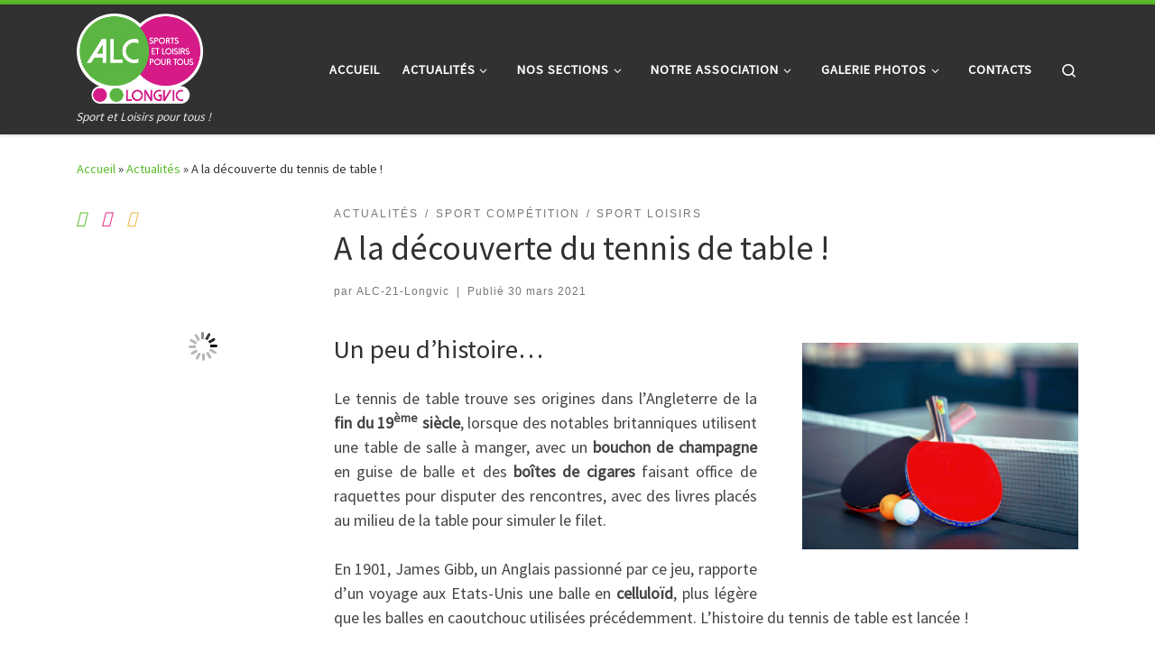

--- FILE ---
content_type: text/html; charset=UTF-8
request_url: https://alc-longvic.org/a-la-decouverte-du-tennis-de-table
body_size: 29700
content:
<!DOCTYPE html>
<!--[if IE 7]>
<html class="ie ie7" lang="fr-FR">
<![endif]-->
<!--[if IE 8]>
<html class="ie ie8" lang="fr-FR">
<![endif]-->
<!--[if !(IE 7) | !(IE 8)  ]><!-->
<html lang="fr-FR" class="no-js">
<!--<![endif]-->
  <head>
  <meta charset="UTF-8" />
  <meta http-equiv="X-UA-Compatible" content="IE=EDGE" />
  <meta name="viewport" content="width=device-width, initial-scale=1.0" />
  <link rel="profile"  href="https://gmpg.org/xfn/11" />
  <link rel="pingback" href="https://alc-longvic.org/xmlrpc.php" />
<script>(function(html){html.className = html.className.replace(/\bno-js\b/,'js')})(document.documentElement);</script>
<meta name='robots' content='index, follow, max-image-preview:large, max-snippet:-1, max-video-preview:-1' />
	<style>img:is([sizes="auto" i], [sizes^="auto," i]) { contain-intrinsic-size: 3000px 1500px }</style>
	
	<!-- This site is optimized with the Yoast SEO plugin v26.6 - https://yoast.com/wordpress/plugins/seo/ -->
	<title>A la découverte du tennis de table ! - ALC Longvic (club omnisports)</title>
	<link rel="canonical" href="https://alc-longvic.org/a-la-decouverte-du-tennis-de-table" />
	<meta property="og:locale" content="fr_FR" />
	<meta property="og:type" content="article" />
	<meta property="og:title" content="A la découverte du tennis de table ! - ALC Longvic (club omnisports)" />
	<meta property="og:description" content="Un peu d&rsquo;histoire&#8230; Le tennis de table trouve ses origines dans l&rsquo;Angleterre de la fin du 19ème siècle, lorsque des notables britanniques utilisent une table de salle à manger, avec un bouchon de champagne en guise de balle et des boîtes de cigares faisant office de raquettes pour disputer des rencontres, avec des livres placés [&hellip;]" />
	<meta property="og:url" content="https://alc-longvic.org/a-la-decouverte-du-tennis-de-table" />
	<meta property="og:site_name" content="ALC Longvic (club omnisports)" />
	<meta property="article:author" content="https://www.facebook.com/alc.longvic" />
	<meta property="article:published_time" content="2021-03-30T08:43:07+00:00" />
	<meta property="article:modified_time" content="2021-03-30T09:39:06+00:00" />
	<meta property="og:image" content="https://alc-longvic.org/wp-content/uploads/2021/03/Debuts-TT.jpg" />
	<meta property="og:image:width" content="697" />
	<meta property="og:image:height" content="422" />
	<meta property="og:image:type" content="image/jpeg" />
	<meta name="author" content="ALC-21-Longvic" />
	<meta name="twitter:card" content="summary_large_image" />
	<meta name="twitter:label1" content="Écrit par" />
	<meta name="twitter:data1" content="ALC-21-Longvic" />
	<meta name="twitter:label2" content="Durée de lecture estimée" />
	<meta name="twitter:data2" content="7 minutes" />
	<script type="application/ld+json" class="yoast-schema-graph">{"@context":"https://schema.org","@graph":[{"@type":"Article","@id":"https://alc-longvic.org/a-la-decouverte-du-tennis-de-table#article","isPartOf":{"@id":"https://alc-longvic.org/a-la-decouverte-du-tennis-de-table"},"author":{"name":"ALC-21-Longvic","@id":"https://alc-longvic.org/#/schema/person/9d5238190267e997ce836f1f13f54bf9"},"headline":"A la découverte du tennis de table !","datePublished":"2021-03-30T08:43:07+00:00","dateModified":"2021-03-30T09:39:06+00:00","mainEntityOfPage":{"@id":"https://alc-longvic.org/a-la-decouverte-du-tennis-de-table"},"wordCount":1307,"commentCount":0,"publisher":{"@id":"https://alc-longvic.org/#organization"},"image":{"@id":"https://alc-longvic.org/a-la-decouverte-du-tennis-de-table#primaryimage"},"thumbnailUrl":"https://alc-longvic.org/wp-content/uploads/2021/03/Debuts-TT.jpg","articleSection":["Actualités","Sport compétition","Sport loisirs"],"inLanguage":"fr-FR","potentialAction":[{"@type":"CommentAction","name":"Comment","target":["https://alc-longvic.org/a-la-decouverte-du-tennis-de-table#respond"]}]},{"@type":"WebPage","@id":"https://alc-longvic.org/a-la-decouverte-du-tennis-de-table","url":"https://alc-longvic.org/a-la-decouverte-du-tennis-de-table","name":"A la découverte du tennis de table ! - ALC Longvic (club omnisports)","isPartOf":{"@id":"https://alc-longvic.org/#website"},"primaryImageOfPage":{"@id":"https://alc-longvic.org/a-la-decouverte-du-tennis-de-table#primaryimage"},"image":{"@id":"https://alc-longvic.org/a-la-decouverte-du-tennis-de-table#primaryimage"},"thumbnailUrl":"https://alc-longvic.org/wp-content/uploads/2021/03/Debuts-TT.jpg","datePublished":"2021-03-30T08:43:07+00:00","dateModified":"2021-03-30T09:39:06+00:00","breadcrumb":{"@id":"https://alc-longvic.org/a-la-decouverte-du-tennis-de-table#breadcrumb"},"inLanguage":"fr-FR","potentialAction":[{"@type":"ReadAction","target":["https://alc-longvic.org/a-la-decouverte-du-tennis-de-table"]}]},{"@type":"ImageObject","inLanguage":"fr-FR","@id":"https://alc-longvic.org/a-la-decouverte-du-tennis-de-table#primaryimage","url":"https://alc-longvic.org/wp-content/uploads/2021/03/Debuts-TT.jpg","contentUrl":"https://alc-longvic.org/wp-content/uploads/2021/03/Debuts-TT.jpg","width":697,"height":422},{"@type":"BreadcrumbList","@id":"https://alc-longvic.org/a-la-decouverte-du-tennis-de-table#breadcrumb","itemListElement":[{"@type":"ListItem","position":1,"name":"Accueil","item":"https://alc-longvic.org/"},{"@type":"ListItem","position":2,"name":"A la découverte du tennis de table !"}]},{"@type":"WebSite","@id":"https://alc-longvic.org/#website","url":"https://alc-longvic.org/","name":"ALC Longvic (club omnisports)","description":"Sport et Loisirs pour tous !","publisher":{"@id":"https://alc-longvic.org/#organization"},"potentialAction":[{"@type":"SearchAction","target":{"@type":"EntryPoint","urlTemplate":"https://alc-longvic.org/?s={search_term_string}"},"query-input":{"@type":"PropertyValueSpecification","valueRequired":true,"valueName":"search_term_string"}}],"inLanguage":"fr-FR"},{"@type":"Organization","@id":"https://alc-longvic.org/#organization","name":"ALC LONGVIC","url":"https://alc-longvic.org/","logo":{"@type":"ImageObject","inLanguage":"fr-FR","@id":"https://alc-longvic.org/#/schema/logo/image/","url":"https://alc-longvic.org/wp-content/uploads/2020/12/ALC-Facebook.jpg","contentUrl":"https://alc-longvic.org/wp-content/uploads/2020/12/ALC-Facebook.jpg","width":500,"height":500,"caption":"ALC LONGVIC"},"image":{"@id":"https://alc-longvic.org/#/schema/logo/image/"}},{"@type":"Person","@id":"https://alc-longvic.org/#/schema/person/9d5238190267e997ce836f1f13f54bf9","name":"ALC-21-Longvic","image":{"@type":"ImageObject","inLanguage":"fr-FR","@id":"https://alc-longvic.org/#/schema/person/image/","url":"https://secure.gravatar.com/avatar/8d92b9b85c613c51ce07d6e9aea9d95cc5034f9acc724b80da61ae2c3403d232?s=96&d=mm&r=g","contentUrl":"https://secure.gravatar.com/avatar/8d92b9b85c613c51ce07d6e9aea9d95cc5034f9acc724b80da61ae2c3403d232?s=96&d=mm&r=g","caption":"ALC-21-Longvic"},"sameAs":["https://alc-longvic.org","https://www.facebook.com/alc.longvic","https://www.instagram.com/alc.longvic/"],"url":"https://alc-longvic.org/author/alc-21-longvic"}]}</script>
	<!-- / Yoast SEO plugin. -->


<link rel="alternate" type="application/rss+xml" title="ALC Longvic (club omnisports) &raquo; Flux" href="https://alc-longvic.org/feed" />
<link rel="alternate" type="application/rss+xml" title="ALC Longvic (club omnisports) &raquo; Flux des commentaires" href="https://alc-longvic.org/comments/feed" />
<link rel="alternate" type="application/rss+xml" title="ALC Longvic (club omnisports) &raquo; A la découverte du tennis de table ! Flux des commentaires" href="https://alc-longvic.org/a-la-decouverte-du-tennis-de-table/feed" />
<script>
window._wpemojiSettings = {"baseUrl":"https:\/\/s.w.org\/images\/core\/emoji\/16.0.1\/72x72\/","ext":".png","svgUrl":"https:\/\/s.w.org\/images\/core\/emoji\/16.0.1\/svg\/","svgExt":".svg","source":{"concatemoji":"https:\/\/alc-longvic.org\/wp-includes\/js\/wp-emoji-release.min.js?ver=6.8.3"}};
/*! This file is auto-generated */
!function(s,n){var o,i,e;function c(e){try{var t={supportTests:e,timestamp:(new Date).valueOf()};sessionStorage.setItem(o,JSON.stringify(t))}catch(e){}}function p(e,t,n){e.clearRect(0,0,e.canvas.width,e.canvas.height),e.fillText(t,0,0);var t=new Uint32Array(e.getImageData(0,0,e.canvas.width,e.canvas.height).data),a=(e.clearRect(0,0,e.canvas.width,e.canvas.height),e.fillText(n,0,0),new Uint32Array(e.getImageData(0,0,e.canvas.width,e.canvas.height).data));return t.every(function(e,t){return e===a[t]})}function u(e,t){e.clearRect(0,0,e.canvas.width,e.canvas.height),e.fillText(t,0,0);for(var n=e.getImageData(16,16,1,1),a=0;a<n.data.length;a++)if(0!==n.data[a])return!1;return!0}function f(e,t,n,a){switch(t){case"flag":return n(e,"\ud83c\udff3\ufe0f\u200d\u26a7\ufe0f","\ud83c\udff3\ufe0f\u200b\u26a7\ufe0f")?!1:!n(e,"\ud83c\udde8\ud83c\uddf6","\ud83c\udde8\u200b\ud83c\uddf6")&&!n(e,"\ud83c\udff4\udb40\udc67\udb40\udc62\udb40\udc65\udb40\udc6e\udb40\udc67\udb40\udc7f","\ud83c\udff4\u200b\udb40\udc67\u200b\udb40\udc62\u200b\udb40\udc65\u200b\udb40\udc6e\u200b\udb40\udc67\u200b\udb40\udc7f");case"emoji":return!a(e,"\ud83e\udedf")}return!1}function g(e,t,n,a){var r="undefined"!=typeof WorkerGlobalScope&&self instanceof WorkerGlobalScope?new OffscreenCanvas(300,150):s.createElement("canvas"),o=r.getContext("2d",{willReadFrequently:!0}),i=(o.textBaseline="top",o.font="600 32px Arial",{});return e.forEach(function(e){i[e]=t(o,e,n,a)}),i}function t(e){var t=s.createElement("script");t.src=e,t.defer=!0,s.head.appendChild(t)}"undefined"!=typeof Promise&&(o="wpEmojiSettingsSupports",i=["flag","emoji"],n.supports={everything:!0,everythingExceptFlag:!0},e=new Promise(function(e){s.addEventListener("DOMContentLoaded",e,{once:!0})}),new Promise(function(t){var n=function(){try{var e=JSON.parse(sessionStorage.getItem(o));if("object"==typeof e&&"number"==typeof e.timestamp&&(new Date).valueOf()<e.timestamp+604800&&"object"==typeof e.supportTests)return e.supportTests}catch(e){}return null}();if(!n){if("undefined"!=typeof Worker&&"undefined"!=typeof OffscreenCanvas&&"undefined"!=typeof URL&&URL.createObjectURL&&"undefined"!=typeof Blob)try{var e="postMessage("+g.toString()+"("+[JSON.stringify(i),f.toString(),p.toString(),u.toString()].join(",")+"));",a=new Blob([e],{type:"text/javascript"}),r=new Worker(URL.createObjectURL(a),{name:"wpTestEmojiSupports"});return void(r.onmessage=function(e){c(n=e.data),r.terminate(),t(n)})}catch(e){}c(n=g(i,f,p,u))}t(n)}).then(function(e){for(var t in e)n.supports[t]=e[t],n.supports.everything=n.supports.everything&&n.supports[t],"flag"!==t&&(n.supports.everythingExceptFlag=n.supports.everythingExceptFlag&&n.supports[t]);n.supports.everythingExceptFlag=n.supports.everythingExceptFlag&&!n.supports.flag,n.DOMReady=!1,n.readyCallback=function(){n.DOMReady=!0}}).then(function(){return e}).then(function(){var e;n.supports.everything||(n.readyCallback(),(e=n.source||{}).concatemoji?t(e.concatemoji):e.wpemoji&&e.twemoji&&(t(e.twemoji),t(e.wpemoji)))}))}((window,document),window._wpemojiSettings);
</script>
<link rel='stylesheet' id='sbi_styles-css' href='https://alc-longvic.org/wp-content/plugins/instagram-feed/css/sbi-styles.min.css?ver=6.10.0' media='all' />
<style id='wp-emoji-styles-inline-css'>

	img.wp-smiley, img.emoji {
		display: inline !important;
		border: none !important;
		box-shadow: none !important;
		height: 1em !important;
		width: 1em !important;
		margin: 0 0.07em !important;
		vertical-align: -0.1em !important;
		background: none !important;
		padding: 0 !important;
	}
</style>
<link rel='stylesheet' id='wp-block-library-css' href='https://alc-longvic.org/wp-includes/css/dist/block-library/style.min.css?ver=6.8.3' media='all' />
<style id='classic-theme-styles-inline-css'>
/*! This file is auto-generated */
.wp-block-button__link{color:#fff;background-color:#32373c;border-radius:9999px;box-shadow:none;text-decoration:none;padding:calc(.667em + 2px) calc(1.333em + 2px);font-size:1.125em}.wp-block-file__button{background:#32373c;color:#fff;text-decoration:none}
</style>
<style id='global-styles-inline-css'>
:root{--wp--preset--aspect-ratio--square: 1;--wp--preset--aspect-ratio--4-3: 4/3;--wp--preset--aspect-ratio--3-4: 3/4;--wp--preset--aspect-ratio--3-2: 3/2;--wp--preset--aspect-ratio--2-3: 2/3;--wp--preset--aspect-ratio--16-9: 16/9;--wp--preset--aspect-ratio--9-16: 9/16;--wp--preset--color--black: #000000;--wp--preset--color--cyan-bluish-gray: #abb8c3;--wp--preset--color--white: #ffffff;--wp--preset--color--pale-pink: #f78da7;--wp--preset--color--vivid-red: #cf2e2e;--wp--preset--color--luminous-vivid-orange: #ff6900;--wp--preset--color--luminous-vivid-amber: #fcb900;--wp--preset--color--light-green-cyan: #7bdcb5;--wp--preset--color--vivid-green-cyan: #00d084;--wp--preset--color--pale-cyan-blue: #8ed1fc;--wp--preset--color--vivid-cyan-blue: #0693e3;--wp--preset--color--vivid-purple: #9b51e0;--wp--preset--gradient--vivid-cyan-blue-to-vivid-purple: linear-gradient(135deg,rgba(6,147,227,1) 0%,rgb(155,81,224) 100%);--wp--preset--gradient--light-green-cyan-to-vivid-green-cyan: linear-gradient(135deg,rgb(122,220,180) 0%,rgb(0,208,130) 100%);--wp--preset--gradient--luminous-vivid-amber-to-luminous-vivid-orange: linear-gradient(135deg,rgba(252,185,0,1) 0%,rgba(255,105,0,1) 100%);--wp--preset--gradient--luminous-vivid-orange-to-vivid-red: linear-gradient(135deg,rgba(255,105,0,1) 0%,rgb(207,46,46) 100%);--wp--preset--gradient--very-light-gray-to-cyan-bluish-gray: linear-gradient(135deg,rgb(238,238,238) 0%,rgb(169,184,195) 100%);--wp--preset--gradient--cool-to-warm-spectrum: linear-gradient(135deg,rgb(74,234,220) 0%,rgb(151,120,209) 20%,rgb(207,42,186) 40%,rgb(238,44,130) 60%,rgb(251,105,98) 80%,rgb(254,248,76) 100%);--wp--preset--gradient--blush-light-purple: linear-gradient(135deg,rgb(255,206,236) 0%,rgb(152,150,240) 100%);--wp--preset--gradient--blush-bordeaux: linear-gradient(135deg,rgb(254,205,165) 0%,rgb(254,45,45) 50%,rgb(107,0,62) 100%);--wp--preset--gradient--luminous-dusk: linear-gradient(135deg,rgb(255,203,112) 0%,rgb(199,81,192) 50%,rgb(65,88,208) 100%);--wp--preset--gradient--pale-ocean: linear-gradient(135deg,rgb(255,245,203) 0%,rgb(182,227,212) 50%,rgb(51,167,181) 100%);--wp--preset--gradient--electric-grass: linear-gradient(135deg,rgb(202,248,128) 0%,rgb(113,206,126) 100%);--wp--preset--gradient--midnight: linear-gradient(135deg,rgb(2,3,129) 0%,rgb(40,116,252) 100%);--wp--preset--font-size--small: 13px;--wp--preset--font-size--medium: 20px;--wp--preset--font-size--large: 36px;--wp--preset--font-size--x-large: 42px;--wp--preset--spacing--20: 0.44rem;--wp--preset--spacing--30: 0.67rem;--wp--preset--spacing--40: 1rem;--wp--preset--spacing--50: 1.5rem;--wp--preset--spacing--60: 2.25rem;--wp--preset--spacing--70: 3.38rem;--wp--preset--spacing--80: 5.06rem;--wp--preset--shadow--natural: 6px 6px 9px rgba(0, 0, 0, 0.2);--wp--preset--shadow--deep: 12px 12px 50px rgba(0, 0, 0, 0.4);--wp--preset--shadow--sharp: 6px 6px 0px rgba(0, 0, 0, 0.2);--wp--preset--shadow--outlined: 6px 6px 0px -3px rgba(255, 255, 255, 1), 6px 6px rgba(0, 0, 0, 1);--wp--preset--shadow--crisp: 6px 6px 0px rgba(0, 0, 0, 1);}:where(.is-layout-flex){gap: 0.5em;}:where(.is-layout-grid){gap: 0.5em;}body .is-layout-flex{display: flex;}.is-layout-flex{flex-wrap: wrap;align-items: center;}.is-layout-flex > :is(*, div){margin: 0;}body .is-layout-grid{display: grid;}.is-layout-grid > :is(*, div){margin: 0;}:where(.wp-block-columns.is-layout-flex){gap: 2em;}:where(.wp-block-columns.is-layout-grid){gap: 2em;}:where(.wp-block-post-template.is-layout-flex){gap: 1.25em;}:where(.wp-block-post-template.is-layout-grid){gap: 1.25em;}.has-black-color{color: var(--wp--preset--color--black) !important;}.has-cyan-bluish-gray-color{color: var(--wp--preset--color--cyan-bluish-gray) !important;}.has-white-color{color: var(--wp--preset--color--white) !important;}.has-pale-pink-color{color: var(--wp--preset--color--pale-pink) !important;}.has-vivid-red-color{color: var(--wp--preset--color--vivid-red) !important;}.has-luminous-vivid-orange-color{color: var(--wp--preset--color--luminous-vivid-orange) !important;}.has-luminous-vivid-amber-color{color: var(--wp--preset--color--luminous-vivid-amber) !important;}.has-light-green-cyan-color{color: var(--wp--preset--color--light-green-cyan) !important;}.has-vivid-green-cyan-color{color: var(--wp--preset--color--vivid-green-cyan) !important;}.has-pale-cyan-blue-color{color: var(--wp--preset--color--pale-cyan-blue) !important;}.has-vivid-cyan-blue-color{color: var(--wp--preset--color--vivid-cyan-blue) !important;}.has-vivid-purple-color{color: var(--wp--preset--color--vivid-purple) !important;}.has-black-background-color{background-color: var(--wp--preset--color--black) !important;}.has-cyan-bluish-gray-background-color{background-color: var(--wp--preset--color--cyan-bluish-gray) !important;}.has-white-background-color{background-color: var(--wp--preset--color--white) !important;}.has-pale-pink-background-color{background-color: var(--wp--preset--color--pale-pink) !important;}.has-vivid-red-background-color{background-color: var(--wp--preset--color--vivid-red) !important;}.has-luminous-vivid-orange-background-color{background-color: var(--wp--preset--color--luminous-vivid-orange) !important;}.has-luminous-vivid-amber-background-color{background-color: var(--wp--preset--color--luminous-vivid-amber) !important;}.has-light-green-cyan-background-color{background-color: var(--wp--preset--color--light-green-cyan) !important;}.has-vivid-green-cyan-background-color{background-color: var(--wp--preset--color--vivid-green-cyan) !important;}.has-pale-cyan-blue-background-color{background-color: var(--wp--preset--color--pale-cyan-blue) !important;}.has-vivid-cyan-blue-background-color{background-color: var(--wp--preset--color--vivid-cyan-blue) !important;}.has-vivid-purple-background-color{background-color: var(--wp--preset--color--vivid-purple) !important;}.has-black-border-color{border-color: var(--wp--preset--color--black) !important;}.has-cyan-bluish-gray-border-color{border-color: var(--wp--preset--color--cyan-bluish-gray) !important;}.has-white-border-color{border-color: var(--wp--preset--color--white) !important;}.has-pale-pink-border-color{border-color: var(--wp--preset--color--pale-pink) !important;}.has-vivid-red-border-color{border-color: var(--wp--preset--color--vivid-red) !important;}.has-luminous-vivid-orange-border-color{border-color: var(--wp--preset--color--luminous-vivid-orange) !important;}.has-luminous-vivid-amber-border-color{border-color: var(--wp--preset--color--luminous-vivid-amber) !important;}.has-light-green-cyan-border-color{border-color: var(--wp--preset--color--light-green-cyan) !important;}.has-vivid-green-cyan-border-color{border-color: var(--wp--preset--color--vivid-green-cyan) !important;}.has-pale-cyan-blue-border-color{border-color: var(--wp--preset--color--pale-cyan-blue) !important;}.has-vivid-cyan-blue-border-color{border-color: var(--wp--preset--color--vivid-cyan-blue) !important;}.has-vivid-purple-border-color{border-color: var(--wp--preset--color--vivid-purple) !important;}.has-vivid-cyan-blue-to-vivid-purple-gradient-background{background: var(--wp--preset--gradient--vivid-cyan-blue-to-vivid-purple) !important;}.has-light-green-cyan-to-vivid-green-cyan-gradient-background{background: var(--wp--preset--gradient--light-green-cyan-to-vivid-green-cyan) !important;}.has-luminous-vivid-amber-to-luminous-vivid-orange-gradient-background{background: var(--wp--preset--gradient--luminous-vivid-amber-to-luminous-vivid-orange) !important;}.has-luminous-vivid-orange-to-vivid-red-gradient-background{background: var(--wp--preset--gradient--luminous-vivid-orange-to-vivid-red) !important;}.has-very-light-gray-to-cyan-bluish-gray-gradient-background{background: var(--wp--preset--gradient--very-light-gray-to-cyan-bluish-gray) !important;}.has-cool-to-warm-spectrum-gradient-background{background: var(--wp--preset--gradient--cool-to-warm-spectrum) !important;}.has-blush-light-purple-gradient-background{background: var(--wp--preset--gradient--blush-light-purple) !important;}.has-blush-bordeaux-gradient-background{background: var(--wp--preset--gradient--blush-bordeaux) !important;}.has-luminous-dusk-gradient-background{background: var(--wp--preset--gradient--luminous-dusk) !important;}.has-pale-ocean-gradient-background{background: var(--wp--preset--gradient--pale-ocean) !important;}.has-electric-grass-gradient-background{background: var(--wp--preset--gradient--electric-grass) !important;}.has-midnight-gradient-background{background: var(--wp--preset--gradient--midnight) !important;}.has-small-font-size{font-size: var(--wp--preset--font-size--small) !important;}.has-medium-font-size{font-size: var(--wp--preset--font-size--medium) !important;}.has-large-font-size{font-size: var(--wp--preset--font-size--large) !important;}.has-x-large-font-size{font-size: var(--wp--preset--font-size--x-large) !important;}
:where(.wp-block-post-template.is-layout-flex){gap: 1.25em;}:where(.wp-block-post-template.is-layout-grid){gap: 1.25em;}
:where(.wp-block-columns.is-layout-flex){gap: 2em;}:where(.wp-block-columns.is-layout-grid){gap: 2em;}
:root :where(.wp-block-pullquote){font-size: 1.5em;line-height: 1.6;}
</style>
<link rel='stylesheet' id='events-manager-css' href='https://alc-longvic.org/wp-content/plugins/events-manager/includes/css/events-manager.min.css?ver=7.2.3.1' media='all' />
<style id='events-manager-inline-css'>
body .em { --font-family : inherit; --font-weight : inherit; --font-size : 1em; --line-height : inherit; }
</style>
<link rel='stylesheet' id='cff-css' href='https://alc-longvic.org/wp-content/plugins/custom-facebook-feed/assets/css/cff-style.min.css?ver=4.3.4' media='all' />
<link rel='stylesheet' id='sb-font-awesome-css' href='https://alc-longvic.org/wp-content/plugins/custom-facebook-feed/assets/css/font-awesome.min.css?ver=4.7.0' media='all' />
<link rel='stylesheet' id='wp-fullcalendar-css' href='https://alc-longvic.org/wp-content/plugins/wp-fullcalendar/includes/css/main.css?ver=1.6' media='all' />
<link rel='stylesheet' id='wp-fullcalendar-tippy-light-border-css' href='https://alc-longvic.org/wp-content/plugins/wp-fullcalendar/includes/css/tippy/light-border.css?ver=1.6' media='all' />
<link rel='stylesheet' id='jquery-ui-css' href='https://alc-longvic.org/wp-content/plugins/wp-fullcalendar/includes/css/jquery-ui/ui-lightness/jquery-ui.min.css?ver=1.6' media='all' />
<link rel='stylesheet' id='jquery-ui-theme-css' href='https://alc-longvic.org/wp-content/plugins/wp-fullcalendar/includes/css/jquery-ui/ui-lightness/theme.css?ver=1.6' media='all' />
<link rel='stylesheet' id='customizr-main-css' href='https://alc-longvic.org/wp-content/themes/customizr/assets/front/css/style.min.css?ver=4.4.24' media='all' />
<style id='customizr-main-inline-css'>
::-moz-selection{background-color:#5bbc2a}::selection{background-color:#5bbc2a}a,.btn-skin:active,.btn-skin:focus,.btn-skin:hover,.btn-skin.inverted,.grid-container__classic .post-type__icon,.post-type__icon:hover .icn-format,.grid-container__classic .post-type__icon:hover .icn-format,[class*='grid-container__'] .entry-title a.czr-title:hover,input[type=checkbox]:checked::before{color:#5bbc2a}.czr-css-loader > div ,.btn-skin,.btn-skin:active,.btn-skin:focus,.btn-skin:hover,.btn-skin-h-dark,.btn-skin-h-dark.inverted:active,.btn-skin-h-dark.inverted:focus,.btn-skin-h-dark.inverted:hover{border-color:#5bbc2a}.tc-header.border-top{border-top-color:#5bbc2a}[class*='grid-container__'] .entry-title a:hover::after,.grid-container__classic .post-type__icon,.btn-skin,.btn-skin.inverted:active,.btn-skin.inverted:focus,.btn-skin.inverted:hover,.btn-skin-h-dark,.btn-skin-h-dark.inverted:active,.btn-skin-h-dark.inverted:focus,.btn-skin-h-dark.inverted:hover,.sidebar .widget-title::after,input[type=radio]:checked::before{background-color:#5bbc2a}.btn-skin-light:active,.btn-skin-light:focus,.btn-skin-light:hover,.btn-skin-light.inverted{color:#84da59}input:not([type='submit']):not([type='button']):not([type='number']):not([type='checkbox']):not([type='radio']):focus,textarea:focus,.btn-skin-light,.btn-skin-light.inverted,.btn-skin-light:active,.btn-skin-light:focus,.btn-skin-light:hover,.btn-skin-light.inverted:active,.btn-skin-light.inverted:focus,.btn-skin-light.inverted:hover{border-color:#84da59}.btn-skin-light,.btn-skin-light.inverted:active,.btn-skin-light.inverted:focus,.btn-skin-light.inverted:hover{background-color:#84da59}.btn-skin-lightest:active,.btn-skin-lightest:focus,.btn-skin-lightest:hover,.btn-skin-lightest.inverted{color:#93de6e}.btn-skin-lightest,.btn-skin-lightest.inverted,.btn-skin-lightest:active,.btn-skin-lightest:focus,.btn-skin-lightest:hover,.btn-skin-lightest.inverted:active,.btn-skin-lightest.inverted:focus,.btn-skin-lightest.inverted:hover{border-color:#93de6e}.btn-skin-lightest,.btn-skin-lightest.inverted:active,.btn-skin-lightest.inverted:focus,.btn-skin-lightest.inverted:hover{background-color:#93de6e}.pagination,a:hover,a:focus,a:active,.btn-skin-dark:active,.btn-skin-dark:focus,.btn-skin-dark:hover,.btn-skin-dark.inverted,.btn-skin-dark-oh:active,.btn-skin-dark-oh:focus,.btn-skin-dark-oh:hover,.post-info a:not(.btn):hover,.grid-container__classic .post-type__icon .icn-format,[class*='grid-container__'] .hover .entry-title a,.widget-area a:not(.btn):hover,a.czr-format-link:hover,.format-link.hover a.czr-format-link,button[type=submit]:hover,button[type=submit]:active,button[type=submit]:focus,input[type=submit]:hover,input[type=submit]:active,input[type=submit]:focus,.tabs .nav-link:hover,.tabs .nav-link.active,.tabs .nav-link.active:hover,.tabs .nav-link.active:focus{color:#438a1f}.grid-container__classic.tc-grid-border .grid__item,.btn-skin-dark,.btn-skin-dark.inverted,button[type=submit],input[type=submit],.btn-skin-dark:active,.btn-skin-dark:focus,.btn-skin-dark:hover,.btn-skin-dark.inverted:active,.btn-skin-dark.inverted:focus,.btn-skin-dark.inverted:hover,.btn-skin-h-dark:active,.btn-skin-h-dark:focus,.btn-skin-h-dark:hover,.btn-skin-h-dark.inverted,.btn-skin-h-dark.inverted,.btn-skin-h-dark.inverted,.btn-skin-dark-oh:active,.btn-skin-dark-oh:focus,.btn-skin-dark-oh:hover,.btn-skin-dark-oh.inverted:active,.btn-skin-dark-oh.inverted:focus,.btn-skin-dark-oh.inverted:hover,button[type=submit]:hover,button[type=submit]:active,button[type=submit]:focus,input[type=submit]:hover,input[type=submit]:active,input[type=submit]:focus{border-color:#438a1f}.btn-skin-dark,.btn-skin-dark.inverted:active,.btn-skin-dark.inverted:focus,.btn-skin-dark.inverted:hover,.btn-skin-h-dark:active,.btn-skin-h-dark:focus,.btn-skin-h-dark:hover,.btn-skin-h-dark.inverted,.btn-skin-h-dark.inverted,.btn-skin-h-dark.inverted,.btn-skin-dark-oh.inverted:active,.btn-skin-dark-oh.inverted:focus,.btn-skin-dark-oh.inverted:hover,.grid-container__classic .post-type__icon:hover,button[type=submit],input[type=submit],.czr-link-hover-underline .widgets-list-layout-links a:not(.btn)::before,.czr-link-hover-underline .widget_archive a:not(.btn)::before,.czr-link-hover-underline .widget_nav_menu a:not(.btn)::before,.czr-link-hover-underline .widget_rss ul a:not(.btn)::before,.czr-link-hover-underline .widget_recent_entries a:not(.btn)::before,.czr-link-hover-underline .widget_categories a:not(.btn)::before,.czr-link-hover-underline .widget_meta a:not(.btn)::before,.czr-link-hover-underline .widget_recent_comments a:not(.btn)::before,.czr-link-hover-underline .widget_pages a:not(.btn)::before,.czr-link-hover-underline .widget_calendar a:not(.btn)::before,[class*='grid-container__'] .hover .entry-title a::after,a.czr-format-link::before,.comment-author a::before,.comment-link::before,.tabs .nav-link.active::before{background-color:#438a1f}.btn-skin-dark-shaded:active,.btn-skin-dark-shaded:focus,.btn-skin-dark-shaded:hover,.btn-skin-dark-shaded.inverted{background-color:rgba(67,138,31,0.2)}.btn-skin-dark-shaded,.btn-skin-dark-shaded.inverted:active,.btn-skin-dark-shaded.inverted:focus,.btn-skin-dark-shaded.inverted:hover{background-color:rgba(67,138,31,0.8)}
.tc-header.border-top { border-top-width: 5px; border-top-style: solid }
#czr-push-footer { display: none; visibility: hidden; }
        .czr-sticky-footer #czr-push-footer.sticky-footer-enabled { display: block; }
        
</style>
<link rel='stylesheet' id='dflip-style-css' href='https://alc-longvic.org/wp-content/plugins/3d-flipbook-dflip-lite/assets/css/dflip.min.css?ver=2.4.20' media='all' />
<link rel='stylesheet' id='jquery-lazyloadxt-spinner-css-css' href='//alc-longvic.org/wp-content/plugins/a3-lazy-load/assets/css/jquery.lazyloadxt.spinner.css?ver=6.8.3' media='all' />
<script id="nb-jquery" src="https://alc-longvic.org/wp-includes/js/jquery/jquery.min.js?ver=3.7.1" id="jquery-core-js"></script>
<script src="https://alc-longvic.org/wp-includes/js/jquery/jquery-migrate.min.js?ver=3.4.1" id="jquery-migrate-js"></script>
<script src="https://alc-longvic.org/wp-includes/js/jquery/ui/core.min.js?ver=1.13.3" id="jquery-ui-core-js"></script>
<script src="https://alc-longvic.org/wp-includes/js/jquery/ui/mouse.min.js?ver=1.13.3" id="jquery-ui-mouse-js"></script>
<script src="https://alc-longvic.org/wp-includes/js/jquery/ui/sortable.min.js?ver=1.13.3" id="jquery-ui-sortable-js"></script>
<script src="https://alc-longvic.org/wp-includes/js/jquery/ui/datepicker.min.js?ver=1.13.3" id="jquery-ui-datepicker-js"></script>
<script id="jquery-ui-datepicker-js-after">
jQuery(function(jQuery){jQuery.datepicker.setDefaults({"closeText":"Fermer","currentText":"Aujourd\u2019hui","monthNames":["janvier","f\u00e9vrier","mars","avril","mai","juin","juillet","ao\u00fbt","septembre","octobre","novembre","d\u00e9cembre"],"monthNamesShort":["Jan","F\u00e9v","Mar","Avr","Mai","Juin","Juil","Ao\u00fbt","Sep","Oct","Nov","D\u00e9c"],"nextText":"Suivant","prevText":"Pr\u00e9c\u00e9dent","dayNames":["dimanche","lundi","mardi","mercredi","jeudi","vendredi","samedi"],"dayNamesShort":["dim","lun","mar","mer","jeu","ven","sam"],"dayNamesMin":["D","L","M","M","J","V","S"],"dateFormat":"d MM yy","firstDay":2,"isRTL":false});});
</script>
<script src="https://alc-longvic.org/wp-includes/js/jquery/ui/resizable.min.js?ver=1.13.3" id="jquery-ui-resizable-js"></script>
<script src="https://alc-longvic.org/wp-includes/js/jquery/ui/draggable.min.js?ver=1.13.3" id="jquery-ui-draggable-js"></script>
<script src="https://alc-longvic.org/wp-includes/js/jquery/ui/controlgroup.min.js?ver=1.13.3" id="jquery-ui-controlgroup-js"></script>
<script src="https://alc-longvic.org/wp-includes/js/jquery/ui/checkboxradio.min.js?ver=1.13.3" id="jquery-ui-checkboxradio-js"></script>
<script src="https://alc-longvic.org/wp-includes/js/jquery/ui/button.min.js?ver=1.13.3" id="jquery-ui-button-js"></script>
<script src="https://alc-longvic.org/wp-includes/js/jquery/ui/dialog.min.js?ver=1.13.3" id="jquery-ui-dialog-js"></script>
<script id="events-manager-js-extra">
var EM = {"ajaxurl":"https:\/\/alc-longvic.org\/wp-admin\/admin-ajax.php","locationajaxurl":"https:\/\/alc-longvic.org\/wp-admin\/admin-ajax.php?action=locations_search","firstDay":"2","locale":"fr","dateFormat":"yy-mm-dd","ui_css":"https:\/\/alc-longvic.org\/wp-content\/plugins\/events-manager\/includes\/css\/jquery-ui\/build.min.css","show24hours":"1","is_ssl":"1","autocomplete_limit":"10","calendar":{"breakpoints":{"small":560,"medium":908,"large":false},"month_format":"M Y"},"phone":"","datepicker":{"format":"d\/m\/Y","locale":"fr"},"search":{"breakpoints":{"small":650,"medium":850,"full":false}},"url":"https:\/\/alc-longvic.org\/wp-content\/plugins\/events-manager","assets":{"input.em-uploader":{"js":{"em-uploader":{"url":"https:\/\/alc-longvic.org\/wp-content\/plugins\/events-manager\/includes\/js\/em-uploader.js?v=7.2.3.1","event":"em_uploader_ready"}}},".em-event-editor":{"js":{"event-editor":{"url":"https:\/\/alc-longvic.org\/wp-content\/plugins\/events-manager\/includes\/js\/events-manager-event-editor.js?v=7.2.3.1","event":"em_event_editor_ready"}},"css":{"event-editor":"https:\/\/alc-longvic.org\/wp-content\/plugins\/events-manager\/includes\/css\/events-manager-event-editor.min.css?v=7.2.3.1"}},".em-recurrence-sets, .em-timezone":{"js":{"luxon":{"url":"luxon\/luxon.js?v=7.2.3.1","event":"em_luxon_ready"}}},".em-booking-form, #em-booking-form, .em-booking-recurring, .em-event-booking-form":{"js":{"em-bookings":{"url":"https:\/\/alc-longvic.org\/wp-content\/plugins\/events-manager\/includes\/js\/bookingsform.js?v=7.2.3.1","event":"em_booking_form_js_loaded"}}},"#em-opt-archetypes":{"js":{"archetypes":"https:\/\/alc-longvic.org\/wp-content\/plugins\/events-manager\/includes\/js\/admin-archetype-editor.js?v=7.2.3.1","archetypes_ms":"https:\/\/alc-longvic.org\/wp-content\/plugins\/events-manager\/includes\/js\/admin-archetypes.js?v=7.2.3.1","qs":"qs\/qs.js?v=7.2.3.1"}}},"cached":"","txt_search":"Recherche","txt_searching":"Recherche en cours\u2026","txt_loading":"Chargement en cours\u2026"};
</script>
<script src="https://alc-longvic.org/wp-content/plugins/events-manager/includes/js/events-manager.js?ver=7.2.3.1" id="events-manager-js"></script>
<script src="https://alc-longvic.org/wp-content/plugins/events-manager/includes/external/flatpickr/l10n/fr.js?ver=7.2.3.1" id="em-flatpickr-localization-js"></script>
<script id="3d-flip-book-client-locale-loader-js-extra">
var FB3D_CLIENT_LOCALE = {"ajaxurl":"https:\/\/alc-longvic.org\/wp-admin\/admin-ajax.php","dictionary":{"Table of contents":"Table of contents","Close":"Close","Bookmarks":"Bookmarks","Thumbnails":"Thumbnails","Search":"Search","Share":"Share","Facebook":"Facebook","Twitter":"Twitter","Email":"Email","Play":"Play","Previous page":"Previous page","Next page":"Next page","Zoom in":"Zoom in","Zoom out":"Zoom out","Fit view":"Fit view","Auto play":"Auto play","Full screen":"Full screen","More":"More","Smart pan":"Smart pan","Single page":"Single page","Sounds":"Sounds","Stats":"Stats","Print":"Print","Download":"Download","Goto first page":"Goto first page","Goto last page":"Goto last page"},"images":"https:\/\/alc-longvic.org\/wp-content\/plugins\/interactive-3d-flipbook-powered-physics-engine\/assets\/images\/","jsData":{"urls":[],"posts":{"ids_mis":[],"ids":[]},"pages":[],"firstPages":[],"bookCtrlProps":[],"bookTemplates":[]},"key":"3d-flip-book","pdfJS":{"pdfJsLib":"https:\/\/alc-longvic.org\/wp-content\/plugins\/interactive-3d-flipbook-powered-physics-engine\/assets\/js\/pdf.min.js?ver=4.3.136","pdfJsWorker":"https:\/\/alc-longvic.org\/wp-content\/plugins\/interactive-3d-flipbook-powered-physics-engine\/assets\/js\/pdf.worker.js?ver=4.3.136","stablePdfJsLib":"https:\/\/alc-longvic.org\/wp-content\/plugins\/interactive-3d-flipbook-powered-physics-engine\/assets\/js\/stable\/pdf.min.js?ver=2.5.207","stablePdfJsWorker":"https:\/\/alc-longvic.org\/wp-content\/plugins\/interactive-3d-flipbook-powered-physics-engine\/assets\/js\/stable\/pdf.worker.js?ver=2.5.207","pdfJsCMapUrl":"https:\/\/alc-longvic.org\/wp-content\/plugins\/interactive-3d-flipbook-powered-physics-engine\/assets\/cmaps\/"},"cacheurl":"https:\/\/alc-longvic.org\/wp-content\/uploads\/3d-flip-book\/cache\/","pluginsurl":"https:\/\/alc-longvic.org\/wp-content\/plugins\/","pluginurl":"https:\/\/alc-longvic.org\/wp-content\/plugins\/interactive-3d-flipbook-powered-physics-engine\/","thumbnailSize":{"width":"150","height":"150"},"version":"1.16.17"};
</script>
<script src="https://alc-longvic.org/wp-content/plugins/interactive-3d-flipbook-powered-physics-engine/assets/js/client-locale-loader.js?ver=1.16.17" id="3d-flip-book-client-locale-loader-js" async data-wp-strategy="async"></script>
<script src="https://alc-longvic.org/wp-includes/js/jquery/ui/menu.min.js?ver=1.13.3" id="jquery-ui-menu-js"></script>
<script src="https://alc-longvic.org/wp-includes/js/jquery/ui/selectmenu.min.js?ver=1.13.3" id="jquery-ui-selectmenu-js"></script>
<script src="https://alc-longvic.org/wp-includes/js/jquery/ui/tooltip.min.js?ver=1.13.3" id="jquery-ui-tooltip-js"></script>
<script src="https://alc-longvic.org/wp-includes/js/dist/vendor/moment.min.js?ver=2.30.1" id="moment-js"></script>
<script id="moment-js-after">
moment.updateLocale( 'fr_FR', {"months":["janvier","f\u00e9vrier","mars","avril","mai","juin","juillet","ao\u00fbt","septembre","octobre","novembre","d\u00e9cembre"],"monthsShort":["Jan","F\u00e9v","Mar","Avr","Mai","Juin","Juil","Ao\u00fbt","Sep","Oct","Nov","D\u00e9c"],"weekdays":["dimanche","lundi","mardi","mercredi","jeudi","vendredi","samedi"],"weekdaysShort":["dim","lun","mar","mer","jeu","ven","sam"],"week":{"dow":2},"longDateFormat":{"LT":"G\\hi","LTS":null,"L":null,"LL":"j F Y","LLL":"d F Y G\\hi","LLLL":null}} );
</script>
<script id="wp-fullcalendar-js-extra">
var WPFC = {"ajaxurl":"https:\/\/alc-longvic.org\/wp-admin\/admin-ajax.php?action=WP_FullCalendar","firstDay":"2","wpfc_theme":"jquery-ui","wpfc_limit":"3","wpfc_limit_txt":"more ...","timeFormat":"h(:mm)A","defaultView":"month","weekends":"true","header":{"left":"prev,next today","center":"title","right":"month,basicWeek,basicDay"},"wpfc_qtips":"1","tippy_theme":"light-border","tippy_placement":"auto","tippy_loading":"Loading..."};
</script>
<script src="https://alc-longvic.org/wp-content/plugins/wp-fullcalendar/includes/js/main.js?ver=1.6" id="wp-fullcalendar-js"></script>
<script src="https://alc-longvic.org/wp-content/themes/customizr/assets/front/js/libs/modernizr.min.js?ver=4.4.24" id="modernizr-js"></script>
<script src="https://alc-longvic.org/wp-includes/js/underscore.min.js?ver=1.13.7" id="underscore-js"></script>
<script id="tc-scripts-js-extra">
var CZRParams = {"assetsPath":"https:\/\/alc-longvic.org\/wp-content\/themes\/customizr\/assets\/front\/","mainScriptUrl":"https:\/\/alc-longvic.org\/wp-content\/themes\/customizr\/assets\/front\/js\/tc-scripts.min.js?4.4.24","deferFontAwesome":"1","fontAwesomeUrl":"https:\/\/alc-longvic.org\/wp-content\/themes\/customizr\/assets\/shared\/fonts\/fa\/css\/fontawesome-all.min.css?4.4.24","_disabled":[],"centerSliderImg":"1","isLightBoxEnabled":"1","SmoothScroll":{"Enabled":true,"Options":{"touchpadSupport":false}},"isAnchorScrollEnabled":"","anchorSmoothScrollExclude":{"simple":["[class*=edd]",".carousel-control","[data-toggle=\"modal\"]","[data-toggle=\"dropdown\"]","[data-toggle=\"czr-dropdown\"]","[data-toggle=\"tooltip\"]","[data-toggle=\"popover\"]","[data-toggle=\"collapse\"]","[data-toggle=\"czr-collapse\"]","[data-toggle=\"tab\"]","[data-toggle=\"pill\"]","[data-toggle=\"czr-pill\"]","[class*=upme]","[class*=um-]"],"deep":{"classes":[],"ids":[]}},"timerOnScrollAllBrowsers":"1","centerAllImg":"1","HasComments":"","LoadModernizr":"1","stickyHeader":"","extLinksStyle":"","extLinksTargetExt":"","extLinksSkipSelectors":{"classes":["btn","button"],"ids":[]},"dropcapEnabled":"","dropcapWhere":{"post":"","page":""},"dropcapMinWords":"","dropcapSkipSelectors":{"tags":["IMG","IFRAME","H1","H2","H3","H4","H5","H6","BLOCKQUOTE","UL","OL"],"classes":["btn"],"id":[]},"imgSmartLoadEnabled":"","imgSmartLoadOpts":{"parentSelectors":["[class*=grid-container], .article-container",".__before_main_wrapper",".widget-front",".post-related-articles",".tc-singular-thumbnail-wrapper",".sek-module-inner"],"opts":{"excludeImg":[".tc-holder-img"]}},"imgSmartLoadsForSliders":"1","pluginCompats":[],"isWPMobile":"","menuStickyUserSettings":{"desktop":"stick_up","mobile":"stick_up"},"adminAjaxUrl":"https:\/\/alc-longvic.org\/wp-admin\/admin-ajax.php","ajaxUrl":"https:\/\/alc-longvic.org\/?czrajax=1","frontNonce":{"id":"CZRFrontNonce","handle":"f2c42eb13b"},"isDevMode":"","isModernStyle":"1","i18n":{"Permanently dismiss":"Fermer d\u00e9finitivement"},"frontNotifications":{"welcome":{"enabled":false,"content":"","dismissAction":"dismiss_welcome_note_front"}},"preloadGfonts":"1","googleFonts":"Source+Sans+Pro","version":"4.4.24"};
</script>
<script src="https://alc-longvic.org/wp-content/themes/customizr/assets/front/js/tc-scripts.min.js?ver=4.4.24" id="tc-scripts-js" defer></script>
<link rel="https://api.w.org/" href="https://alc-longvic.org/wp-json/" /><link rel="alternate" title="JSON" type="application/json" href="https://alc-longvic.org/wp-json/wp/v2/posts/2555" /><link rel="EditURI" type="application/rsd+xml" title="RSD" href="https://alc-longvic.org/xmlrpc.php?rsd" />
<meta name="generator" content="WordPress 6.8.3" />
<link rel='shortlink' href='https://alc-longvic.org/?p=2555' />
<link rel="alternate" title="oEmbed (JSON)" type="application/json+oembed" href="https://alc-longvic.org/wp-json/oembed/1.0/embed?url=https%3A%2F%2Falc-longvic.org%2Fa-la-decouverte-du-tennis-de-table" />
<link rel="alternate" title="oEmbed (XML)" type="text/xml+oembed" href="https://alc-longvic.org/wp-json/oembed/1.0/embed?url=https%3A%2F%2Falc-longvic.org%2Fa-la-decouverte-du-tennis-de-table&#038;format=xml" />

        <script type="text/javascript">
            var jQueryMigrateHelperHasSentDowngrade = false;

			window.onerror = function( msg, url, line, col, error ) {
				// Break out early, do not processing if a downgrade reqeust was already sent.
				if ( jQueryMigrateHelperHasSentDowngrade ) {
					return true;
                }

				var xhr = new XMLHttpRequest();
				var nonce = '02fc3ba19f';
				var jQueryFunctions = [
					'andSelf',
					'browser',
					'live',
					'boxModel',
					'support.boxModel',
					'size',
					'swap',
					'clean',
					'sub',
                ];
				var match_pattern = /\)\.(.+?) is not a function/;
                var erroredFunction = msg.match( match_pattern );

                // If there was no matching functions, do not try to downgrade.
                if ( null === erroredFunction || typeof erroredFunction !== 'object' || typeof erroredFunction[1] === "undefined" || -1 === jQueryFunctions.indexOf( erroredFunction[1] ) ) {
                    return true;
                }

                // Set that we've now attempted a downgrade request.
                jQueryMigrateHelperHasSentDowngrade = true;

				xhr.open( 'POST', 'https://alc-longvic.org/wp-admin/admin-ajax.php' );
				xhr.setRequestHeader( 'Content-Type', 'application/x-www-form-urlencoded' );
				xhr.onload = function () {
					var response,
                        reload = false;

					if ( 200 === xhr.status ) {
                        try {
                        	response = JSON.parse( xhr.response );

                        	reload = response.data.reload;
                        } catch ( e ) {
                        	reload = false;
                        }
                    }

					// Automatically reload the page if a deprecation caused an automatic downgrade, ensure visitors get the best possible experience.
					if ( reload ) {
						location.reload();
                    }
				};

				xhr.send( encodeURI( 'action=jquery-migrate-downgrade-version&_wpnonce=' + nonce ) );

				// Suppress error alerts in older browsers
				return true;
			}
        </script>

		              <link rel="preload" as="font" type="font/woff2" href="https://alc-longvic.org/wp-content/themes/customizr/assets/shared/fonts/customizr/customizr.woff2?128396981" crossorigin="anonymous"/>
            <style>.recentcomments a{display:inline !important;padding:0 !important;margin:0 !important;}</style><link rel="icon" href="https://alc-longvic.org/wp-content/uploads/2018/06/cropped-ALC-Facebook-32x32.jpg" sizes="32x32" />
<link rel="icon" href="https://alc-longvic.org/wp-content/uploads/2018/06/cropped-ALC-Facebook-192x192.jpg" sizes="192x192" />
<link rel="apple-touch-icon" href="https://alc-longvic.org/wp-content/uploads/2018/06/cropped-ALC-Facebook-180x180.jpg" />
<meta name="msapplication-TileImage" content="https://alc-longvic.org/wp-content/uploads/2018/06/cropped-ALC-Facebook-270x270.jpg" />
</head>

  <body class="nb-3-3-8 nimble-no-local-data-skp__post_post_2555 nimble-no-group-site-tmpl-skp__all_post wp-singular post-template-default single single-post postid-2555 single-format-standard wp-embed-responsive wp-theme-customizr sek-hide-rc-badge czr-link-hover-underline header-skin-dark footer-skin-dark czr-l-sidebar tc-center-images czr-full-layout customizr-4-4-24 czr-sticky-footer">
          <a class="screen-reader-text skip-link" href="#content">Passer au contenu</a>
    
    
    <div id="tc-page-wrap" class="">

      <header class="tpnav-header__header tc-header sl-logo_left sticky-brand-shrink-on sticky-transparent border-top czr-submenu-fade czr-submenu-move" >
        <div class="primary-navbar__wrapper d-none d-lg-block has-horizontal-menu desktop-sticky" >
  <div class="container">
    <div class="row align-items-center flex-row primary-navbar__row">
      <div class="branding__container col col-auto" >
  <div class="branding align-items-center flex-column ">
    <div class="branding-row d-flex flex-row align-items-center align-self-start">
      <div class="navbar-brand col-auto " >
  <a class="navbar-brand-sitelogo" href="https://alc-longvic.org/"  aria-label="ALC Longvic (club omnisports) | Sport et Loisirs pour tous !" >
    <img src="https://alc-longvic.org/wp-content/uploads/2018/06/LOGO-CDR-avec-liseré.png" alt="Retour Accueil" class="" width="1070" height="762" style="max-width:250px;max-height:100px" data-no-retina>  </a>
</div>
      </div>
    <span class="header-tagline " >
  Sport et Loisirs pour tous !</span>

  </div>
</div>
      <div class="primary-nav__container justify-content-lg-around col col-lg-auto flex-lg-column" >
  <div class="primary-nav__wrapper flex-lg-row align-items-center justify-content-end">
              <nav class="primary-nav__nav col" id="primary-nav">
          <div class="nav__menu-wrapper primary-nav__menu-wrapper justify-content-end czr-open-on-hover" >
<ul id="main-menu" class="primary-nav__menu regular-nav nav__menu nav"><li id="menu-item-190" class="menu-item menu-item-type-custom menu-item-object-custom menu-item-home menu-item-190"><a href="https://alc-longvic.org" class="nav__link"><span class="nav__title">Accueil</span></a></li>
<li id="menu-item-238" class="menu-item menu-item-type-taxonomy menu-item-object-category current-post-ancestor current-menu-parent current-post-parent menu-item-has-children czr-dropdown current-active menu-item-238"><a data-toggle="czr-dropdown" aria-haspopup="true" aria-expanded="false" href="https://alc-longvic.org/category/actualites" class="nav__link"><span class="nav__title">Actualités</span><span class="caret__dropdown-toggler"><i class="icn-down-small"></i></span></a>
<ul class="dropdown-menu czr-dropdown-menu">
	<li id="menu-item-240" class="menu-item menu-item-type-taxonomy menu-item-object-category menu-item-has-children czr-dropdown-submenu dropdown-item menu-item-240"><a data-toggle="czr-dropdown" aria-haspopup="true" aria-expanded="false" href="https://alc-longvic.org/category/actualites/vie-associative" class="nav__link"><span class="nav__title">Vie associative</span><span class="caret__dropdown-toggler"><i class="icn-down-small"></i></span></a>
<ul class="dropdown-menu czr-dropdown-menu">
		<li id="menu-item-434" class="menu-item menu-item-type-post_type menu-item-object-page dropdown-item menu-item-434"><a href="https://alc-longvic.org/trait-dunion" class="nav__link"><span class="nav__title">TRAIT D&rsquo;UNION</span></a></li>
		<li id="menu-item-4844" class="menu-item menu-item-type-post_type menu-item-object-page dropdown-item menu-item-4844"><a href="https://alc-longvic.org/actualites/archives-trait-dunion-2023/archives-trait-dunion-2024" class="nav__link"><span class="nav__title">— Archives Trait d’Union 2024</span></a></li>
		<li id="menu-item-4187" class="menu-item menu-item-type-post_type menu-item-object-page dropdown-item menu-item-4187"><a href="https://alc-longvic.org/actualites/archives-trait-dunion-2023" class="nav__link"><span class="nav__title">— Archives Trait d’Union 2023</span></a></li>
		<li id="menu-item-3395" class="menu-item menu-item-type-post_type menu-item-object-page dropdown-item menu-item-3395"><a href="https://alc-longvic.org/archives-trait-dunion-2022" class="nav__link"><span class="nav__title">— Archives Trait d’Union 2022</span></a></li>
		<li id="menu-item-3396" class="menu-item menu-item-type-post_type menu-item-object-page dropdown-item menu-item-3396"><a href="https://alc-longvic.org/archives-trait-dunion-2021" class="nav__link"><span class="nav__title">— Archives Trait d’Union 2021</span></a></li>
		<li id="menu-item-3397" class="menu-item menu-item-type-post_type menu-item-object-page dropdown-item menu-item-3397"><a href="https://alc-longvic.org/archive-trait-dunion-2020" class="nav__link"><span class="nav__title">— Archives Trait d’Union 2020</span></a></li>
		<li id="menu-item-3398" class="menu-item menu-item-type-post_type menu-item-object-page dropdown-item menu-item-3398"><a href="https://alc-longvic.org/archives-trait-dunion-2019" class="nav__link"><span class="nav__title">&#8212; Archives Trait d’Union 2019</span></a></li>
		<li id="menu-item-3399" class="menu-item menu-item-type-post_type menu-item-object-page dropdown-item menu-item-3399"><a href="https://alc-longvic.org/trait-dunion/archives-trait-dunion-2018" class="nav__link"><span class="nav__title">&#8212; Archives Trait d’Union 2018</span></a></li>
		<li id="menu-item-3401" class="menu-item menu-item-type-post_type menu-item-object-page dropdown-item menu-item-3401"><a href="https://alc-longvic.org/trait-dunion/archives-trait-dunion-2017" class="nav__link"><span class="nav__title">&#8212; Archives Trait d’Union 2017</span></a></li>
		<li id="menu-item-3400" class="menu-item menu-item-type-post_type menu-item-object-page dropdown-item menu-item-3400"><a href="https://alc-longvic.org/trait-dunion/archives-trait-dunion-2016" class="nav__link"><span class="nav__title">&#8212; Archives Trait d’Union 2016</span></a></li>
		<li id="menu-item-239" class="menu-item menu-item-type-taxonomy menu-item-object-category current-post-ancestor current-menu-parent current-post-parent dropdown-item current-active menu-item-239"><a href="https://alc-longvic.org/category/actualites/sport-loisirs" class="nav__link"><span class="nav__title">Sport loisirs</span></a></li>
		<li id="menu-item-241" class="menu-item menu-item-type-taxonomy menu-item-object-category current-post-ancestor current-menu-parent current-post-parent dropdown-item current-active menu-item-241"><a href="https://alc-longvic.org/category/actualites/sport-competition-actualite" class="nav__link"><span class="nav__title">Sport compétition</span></a></li>
		<li id="menu-item-1223" class="menu-item menu-item-type-post_type menu-item-object-page menu-item-has-children czr-dropdown-submenu dropdown-item menu-item-1223"><a data-toggle="czr-dropdown" aria-haspopup="true" aria-expanded="false" href="https://alc-longvic.org/actualites/40eme-anniversaire" class="nav__link"><span class="nav__title">40ÈME ANNIVERSAIRE</span><span class="caret__dropdown-toggler"><i class="icn-down-small"></i></span></a>
<ul class="dropdown-menu czr-dropdown-menu">
			<li id="menu-item-1233" class="menu-item menu-item-type-post_type menu-item-object-page dropdown-item menu-item-1233"><a href="https://alc-longvic.org/actualites/40eme-anniversaire/livret-du-quarantieme" class="nav__link"><span class="nav__title">Livret du quarantième</span></a></li>
</ul>
</li>
</ul>
</li>
</ul>
</li>
<li id="menu-item-194" class="menu-item menu-item-type-post_type menu-item-object-page menu-item-has-children czr-dropdown menu-item-194"><a data-toggle="czr-dropdown" aria-haspopup="true" aria-expanded="false" href="https://alc-longvic.org/nos-sections" class="nav__link"><span class="nav__title">Nos sections</span><span class="caret__dropdown-toggler"><i class="icn-down-small"></i></span></a>
<ul class="dropdown-menu czr-dropdown-menu">
	<li id="menu-item-195" class="menu-item menu-item-type-post_type menu-item-object-page menu-item-has-children czr-dropdown-submenu dropdown-item menu-item-195"><a data-toggle="czr-dropdown" aria-haspopup="true" aria-expanded="false" href="https://alc-longvic.org/sports-collectifs" class="nav__link"><span class="nav__title">Sports collectifs</span><span class="caret__dropdown-toggler"><i class="icn-down-small"></i></span></a>
<ul class="dropdown-menu czr-dropdown-menu">
		<li id="menu-item-196" class="menu-item menu-item-type-post_type menu-item-object-page dropdown-item menu-item-196"><a href="https://alc-longvic.org/football" class="nav__link"><span class="nav__title">Football</span></a></li>
		<li id="menu-item-197" class="menu-item menu-item-type-post_type menu-item-object-page dropdown-item menu-item-197"><a href="https://alc-longvic.org/handball" class="nav__link"><span class="nav__title">Handball</span></a></li>
</ul>
</li>
	<li id="menu-item-198" class="menu-item menu-item-type-post_type menu-item-object-page menu-item-has-children czr-dropdown-submenu dropdown-item menu-item-198"><a data-toggle="czr-dropdown" aria-haspopup="true" aria-expanded="false" href="https://alc-longvic.org/raquette" class="nav__link"><span class="nav__title">Raquette</span><span class="caret__dropdown-toggler"><i class="icn-down-small"></i></span></a>
<ul class="dropdown-menu czr-dropdown-menu">
		<li id="menu-item-199" class="menu-item menu-item-type-post_type menu-item-object-page dropdown-item menu-item-199"><a href="https://alc-longvic.org/badminton" class="nav__link"><span class="nav__title">Badminton</span></a></li>
		<li id="menu-item-3019" class="menu-item menu-item-type-post_type menu-item-object-page dropdown-item menu-item-3019"><a href="https://alc-longvic.org/tennis-de-table" class="nav__link"><span class="nav__title">Tennis de Table</span></a></li>
		<li id="menu-item-200" class="menu-item menu-item-type-post_type menu-item-object-page dropdown-item menu-item-200"><a href="https://alc-longvic.org/tennis" class="nav__link"><span class="nav__title">Tennis</span></a></li>
</ul>
</li>
	<li id="menu-item-202" class="menu-item menu-item-type-post_type menu-item-object-page menu-item-has-children czr-dropdown-submenu dropdown-item menu-item-202"><a data-toggle="czr-dropdown" aria-haspopup="true" aria-expanded="false" href="https://alc-longvic.org/combat" class="nav__link"><span class="nav__title">Combat</span><span class="caret__dropdown-toggler"><i class="icn-down-small"></i></span></a>
<ul class="dropdown-menu czr-dropdown-menu">
		<li id="menu-item-203" class="menu-item menu-item-type-post_type menu-item-object-page dropdown-item menu-item-203"><a href="https://alc-longvic.org/judo" class="nav__link"><span class="nav__title">Judo</span></a></li>
		<li id="menu-item-204" class="menu-item menu-item-type-post_type menu-item-object-page dropdown-item menu-item-204"><a href="https://alc-longvic.org/karate" class="nav__link"><span class="nav__title">Karaté</span></a></li>
		<li id="menu-item-205" class="menu-item menu-item-type-post_type menu-item-object-page dropdown-item menu-item-205"><a href="https://alc-longvic.org/escrime" class="nav__link"><span class="nav__title">Escrime et Sabre-laser (dont handivalide)</span></a></li>
</ul>
</li>
	<li id="menu-item-206" class="menu-item menu-item-type-post_type menu-item-object-page menu-item-has-children czr-dropdown-submenu dropdown-item menu-item-206"><a data-toggle="czr-dropdown" aria-haspopup="true" aria-expanded="false" href="https://alc-longvic.org/mecanique" class="nav__link"><span class="nav__title">Mécanique</span><span class="caret__dropdown-toggler"><i class="icn-down-small"></i></span></a>
<ul class="dropdown-menu czr-dropdown-menu">
		<li id="menu-item-222" class="menu-item menu-item-type-post_type menu-item-object-page dropdown-item menu-item-222"><a href="https://alc-longvic.org/mini-racing-car" class="nav__link"><span class="nav__title">Mini Racing Car</span></a></li>
		<li id="menu-item-207" class="menu-item menu-item-type-post_type menu-item-object-page dropdown-item menu-item-207"><a href="https://alc-longvic.org/moto-club" class="nav__link"><span class="nav__title">Moto Club</span></a></li>
</ul>
</li>
	<li id="menu-item-208" class="menu-item menu-item-type-post_type menu-item-object-page menu-item-has-children czr-dropdown-submenu dropdown-item menu-item-208"><a data-toggle="czr-dropdown" aria-haspopup="true" aria-expanded="false" href="https://alc-longvic.org/bien-etre" class="nav__link"><span class="nav__title">Bien-être</span><span class="caret__dropdown-toggler"><i class="icn-down-small"></i></span></a>
<ul class="dropdown-menu czr-dropdown-menu">
		<li id="menu-item-209" class="menu-item menu-item-type-post_type menu-item-object-page dropdown-item menu-item-209"><a href="https://alc-longvic.org/danse-classique" class="nav__link"><span class="nav__title">Danse classique</span></a></li>
		<li id="menu-item-210" class="menu-item menu-item-type-post_type menu-item-object-page dropdown-item menu-item-210"><a href="https://alc-longvic.org/fitness" class="nav__link"><span class="nav__title">Fitness</span></a></li>
		<li id="menu-item-211" class="menu-item menu-item-type-post_type menu-item-object-page dropdown-item menu-item-211"><a href="https://alc-longvic.org/yoga" class="nav__link"><span class="nav__title">Yoga</span></a></li>
</ul>
</li>
	<li id="menu-item-212" class="menu-item menu-item-type-post_type menu-item-object-page menu-item-has-children czr-dropdown-submenu dropdown-item menu-item-212"><a data-toggle="czr-dropdown" aria-haspopup="true" aria-expanded="false" href="https://alc-longvic.org/nature" class="nav__link"><span class="nav__title">Nature</span><span class="caret__dropdown-toggler"><i class="icn-down-small"></i></span></a>
<ul class="dropdown-menu czr-dropdown-menu">
		<li id="menu-item-213" class="menu-item menu-item-type-post_type menu-item-object-page dropdown-item menu-item-213"><a href="https://alc-longvic.org/canoe-kayak" class="nav__link"><span class="nav__title">Canoë-kayak</span></a></li>
		<li id="menu-item-214" class="menu-item menu-item-type-post_type menu-item-object-page dropdown-item menu-item-214"><a href="https://alc-longvic.org/cyclotourisme" class="nav__link"><span class="nav__title">Cyclotourisme</span></a></li>
		<li id="menu-item-215" class="menu-item menu-item-type-post_type menu-item-object-page dropdown-item menu-item-215"><a href="https://alc-longvic.org/randonnee" class="nav__link"><span class="nav__title">Randonnée</span></a></li>
</ul>
</li>
	<li id="menu-item-216" class="menu-item menu-item-type-post_type menu-item-object-page menu-item-has-children czr-dropdown-submenu dropdown-item menu-item-216"><a data-toggle="czr-dropdown" aria-haspopup="true" aria-expanded="false" href="https://alc-longvic.org/culturel" class="nav__link"><span class="nav__title">Culturel</span><span class="caret__dropdown-toggler"><i class="icn-down-small"></i></span></a>
<ul class="dropdown-menu czr-dropdown-menu">
		<li id="menu-item-217" class="menu-item menu-item-type-post_type menu-item-object-page dropdown-item menu-item-217"><a href="https://alc-longvic.org/reliure-dorure-dijon" class="nav__link"><span class="nav__title">Reliure – Dorure</span></a></li>
</ul>
</li>
</ul>
</li>
<li id="menu-item-191" class="menu-item menu-item-type-post_type menu-item-object-page menu-item-has-children czr-dropdown menu-item-191"><a data-toggle="czr-dropdown" aria-haspopup="true" aria-expanded="false" href="https://alc-longvic.org/notre-association" class="nav__link"><span class="nav__title">Notre association</span><span class="caret__dropdown-toggler"><i class="icn-down-small"></i></span></a>
<ul class="dropdown-menu czr-dropdown-menu">
	<li id="menu-item-192" class="menu-item menu-item-type-post_type menu-item-object-page dropdown-item menu-item-192"><a href="https://alc-longvic.org/presentation" class="nav__link"><span class="nav__title">Présentation</span></a></li>
	<li id="menu-item-5357" class="menu-item menu-item-type-post_type menu-item-object-page dropdown-item menu-item-5357"><a href="https://alc-longvic.org/notre-association/la-carte-de-nos-activites" class="nav__link"><span class="nav__title">Découvrez la carte de nos infrastructures ! 🗺️</span></a></li>
	<li id="menu-item-263" class="menu-item menu-item-type-post_type menu-item-object-page dropdown-item menu-item-263"><a href="https://alc-longvic.org/centre-de-ressources" class="nav__link"><span class="nav__title">Centre de ressources</span></a></li>
	<li id="menu-item-639" class="menu-item menu-item-type-post_type menu-item-object-page dropdown-item menu-item-639"><a href="https://alc-longvic.org/faq-pour-les-dirigeants-de-section-de-lalc-longvic" class="nav__link"><span class="nav__title">FAQ pour les dirigeants de section de l’ALC Longvic</span></a></li>
	<li id="menu-item-193" class="menu-item menu-item-type-post_type menu-item-object-page dropdown-item menu-item-193"><a href="https://alc-longvic.org/nos-partenaires" class="nav__link"><span class="nav__title">Nos partenaires</span></a></li>
</ul>
</li>
<li id="menu-item-220" class="menu-item menu-item-type-post_type menu-item-object-page menu-item-has-children czr-dropdown menu-item-220"><a data-toggle="czr-dropdown" aria-haspopup="true" aria-expanded="false" href="https://alc-longvic.org/galerie-photo" class="nav__link"><span class="nav__title">Galerie photos</span><span class="caret__dropdown-toggler"><i class="icn-down-small"></i></span></a>
<ul class="dropdown-menu czr-dropdown-menu">
	<li id="menu-item-4092" class="menu-item menu-item-type-post_type menu-item-object-page dropdown-item menu-item-4092"><a href="https://alc-longvic.org/archives-photos" class="nav__link"><span class="nav__title">&#8212; Archives photos</span></a></li>
</ul>
</li>
<li id="menu-item-221" class="menu-item menu-item-type-post_type menu-item-object-page menu-item-221"><a href="https://alc-longvic.org/contacts" class="nav__link"><span class="nav__title">Contacts</span></a></li>
</ul></div>        </nav>
    <div class="primary-nav__utils nav__utils col-auto" >
    <ul class="nav utils flex-row flex-nowrap regular-nav">
      <li class="nav__search " >
  <a href="#" class="search-toggle_btn icn-search czr-overlay-toggle_btn"  aria-expanded="false"><span class="sr-only">Search</span></a>
        <div class="czr-search-expand">
      <div class="czr-search-expand-inner"><div class="search-form__container " >
  <form action="https://alc-longvic.org/" method="get" class="czr-form search-form">
    <div class="form-group czr-focus">
            <label for="s-694e6e4950c67" id="lsearch-694e6e4950c67">
        <span class="screen-reader-text">Rechercher</span>
        <input id="s-694e6e4950c67" class="form-control czr-search-field" name="s" type="search" value="" aria-describedby="lsearch-694e6e4950c67" placeholder="Rechercher &hellip;">
      </label>
      <button type="submit" class="button"><i class="icn-search"></i><span class="screen-reader-text">Rechercher &hellip;</span></button>
    </div>
  </form>
</div></div>
    </div>
    </li>
    </ul>
</div>  </div>
</div>
    </div>
  </div>
</div>    <div class="mobile-navbar__wrapper d-lg-none mobile-sticky" >
    <div class="branding__container justify-content-between align-items-center container" >
  <div class="branding flex-column">
    <div class="branding-row d-flex align-self-start flex-row align-items-center">
      <div class="navbar-brand col-auto " >
  <a class="navbar-brand-sitelogo" href="https://alc-longvic.org/"  aria-label="ALC Longvic (club omnisports) | Sport et Loisirs pour tous !" >
    <img src="https://alc-longvic.org/wp-content/uploads/2018/06/LOGO-CDR-avec-liseré.png" alt="Retour Accueil" class="" width="1070" height="762" style="max-width:250px;max-height:100px" data-no-retina>  </a>
</div>
    </div>
      </div>
  <div class="mobile-utils__wrapper nav__utils regular-nav">
    <ul class="nav utils row flex-row flex-nowrap">
      <li class="nav__search " >
  <a href="#" class="search-toggle_btn icn-search czr-dropdown" data-aria-haspopup="true" aria-expanded="false"><span class="sr-only">Search</span></a>
        <div class="czr-search-expand">
      <div class="czr-search-expand-inner"><div class="search-form__container " >
  <form action="https://alc-longvic.org/" method="get" class="czr-form search-form">
    <div class="form-group czr-focus">
            <label for="s-694e6e49510fd" id="lsearch-694e6e49510fd">
        <span class="screen-reader-text">Rechercher</span>
        <input id="s-694e6e49510fd" class="form-control czr-search-field" name="s" type="search" value="" aria-describedby="lsearch-694e6e49510fd" placeholder="Rechercher &hellip;">
      </label>
      <button type="submit" class="button"><i class="icn-search"></i><span class="screen-reader-text">Rechercher &hellip;</span></button>
    </div>
  </form>
</div></div>
    </div>
        <ul class="dropdown-menu czr-dropdown-menu">
      <li class="header-search__container container">
  <div class="search-form__container " >
  <form action="https://alc-longvic.org/" method="get" class="czr-form search-form">
    <div class="form-group czr-focus">
            <label for="s-694e6e49512e5" id="lsearch-694e6e49512e5">
        <span class="screen-reader-text">Rechercher</span>
        <input id="s-694e6e49512e5" class="form-control czr-search-field" name="s" type="search" value="" aria-describedby="lsearch-694e6e49512e5" placeholder="Rechercher &hellip;">
      </label>
      <button type="submit" class="button"><i class="icn-search"></i><span class="screen-reader-text">Rechercher &hellip;</span></button>
    </div>
  </form>
</div></li>    </ul>
  </li>
<li class="hamburger-toggler__container " >
  <button class="ham-toggler-menu czr-collapsed" data-toggle="czr-collapse" data-target="#mobile-nav"><span class="ham__toggler-span-wrapper"><span class="line line-1"></span><span class="line line-2"></span><span class="line line-3"></span></span><span class="screen-reader-text">Menu</span></button>
</li>
    </ul>
  </div>
</div>
<div class="mobile-nav__container " >
   <nav class="mobile-nav__nav flex-column czr-collapse" id="mobile-nav">
      <div class="mobile-nav__inner container">
      <div class="nav__menu-wrapper mobile-nav__menu-wrapper czr-open-on-click" >
<ul id="mobile-nav-menu" class="mobile-nav__menu vertical-nav nav__menu flex-column nav"><li class="menu-item menu-item-type-custom menu-item-object-custom menu-item-home menu-item-190"><a href="https://alc-longvic.org" class="nav__link"><span class="nav__title">Accueil</span></a></li>
<li class="menu-item menu-item-type-taxonomy menu-item-object-category current-post-ancestor current-menu-parent current-post-parent menu-item-has-children czr-dropdown current-active menu-item-238"><span class="display-flex nav__link-wrapper align-items-start"><a href="https://alc-longvic.org/category/actualites" class="nav__link"><span class="nav__title">Actualités</span></a><button data-toggle="czr-dropdown" aria-haspopup="true" aria-expanded="false" class="caret__dropdown-toggler czr-btn-link"><i class="icn-down-small"></i></button></span>
<ul class="dropdown-menu czr-dropdown-menu">
	<li class="menu-item menu-item-type-taxonomy menu-item-object-category menu-item-has-children czr-dropdown-submenu dropdown-item menu-item-240"><span class="display-flex nav__link-wrapper align-items-start"><a href="https://alc-longvic.org/category/actualites/vie-associative" class="nav__link"><span class="nav__title">Vie associative</span></a><button data-toggle="czr-dropdown" aria-haspopup="true" aria-expanded="false" class="caret__dropdown-toggler czr-btn-link"><i class="icn-down-small"></i></button></span>
<ul class="dropdown-menu czr-dropdown-menu">
		<li class="menu-item menu-item-type-post_type menu-item-object-page dropdown-item menu-item-434"><a href="https://alc-longvic.org/trait-dunion" class="nav__link"><span class="nav__title">TRAIT D&rsquo;UNION</span></a></li>
		<li class="menu-item menu-item-type-post_type menu-item-object-page dropdown-item menu-item-4844"><a href="https://alc-longvic.org/actualites/archives-trait-dunion-2023/archives-trait-dunion-2024" class="nav__link"><span class="nav__title">— Archives Trait d’Union 2024</span></a></li>
		<li class="menu-item menu-item-type-post_type menu-item-object-page dropdown-item menu-item-4187"><a href="https://alc-longvic.org/actualites/archives-trait-dunion-2023" class="nav__link"><span class="nav__title">— Archives Trait d’Union 2023</span></a></li>
		<li class="menu-item menu-item-type-post_type menu-item-object-page dropdown-item menu-item-3395"><a href="https://alc-longvic.org/archives-trait-dunion-2022" class="nav__link"><span class="nav__title">— Archives Trait d’Union 2022</span></a></li>
		<li class="menu-item menu-item-type-post_type menu-item-object-page dropdown-item menu-item-3396"><a href="https://alc-longvic.org/archives-trait-dunion-2021" class="nav__link"><span class="nav__title">— Archives Trait d’Union 2021</span></a></li>
		<li class="menu-item menu-item-type-post_type menu-item-object-page dropdown-item menu-item-3397"><a href="https://alc-longvic.org/archive-trait-dunion-2020" class="nav__link"><span class="nav__title">— Archives Trait d’Union 2020</span></a></li>
		<li class="menu-item menu-item-type-post_type menu-item-object-page dropdown-item menu-item-3398"><a href="https://alc-longvic.org/archives-trait-dunion-2019" class="nav__link"><span class="nav__title">&#8212; Archives Trait d’Union 2019</span></a></li>
		<li class="menu-item menu-item-type-post_type menu-item-object-page dropdown-item menu-item-3399"><a href="https://alc-longvic.org/trait-dunion/archives-trait-dunion-2018" class="nav__link"><span class="nav__title">&#8212; Archives Trait d’Union 2018</span></a></li>
		<li class="menu-item menu-item-type-post_type menu-item-object-page dropdown-item menu-item-3401"><a href="https://alc-longvic.org/trait-dunion/archives-trait-dunion-2017" class="nav__link"><span class="nav__title">&#8212; Archives Trait d’Union 2017</span></a></li>
		<li class="menu-item menu-item-type-post_type menu-item-object-page dropdown-item menu-item-3400"><a href="https://alc-longvic.org/trait-dunion/archives-trait-dunion-2016" class="nav__link"><span class="nav__title">&#8212; Archives Trait d’Union 2016</span></a></li>
		<li class="menu-item menu-item-type-taxonomy menu-item-object-category current-post-ancestor current-menu-parent current-post-parent dropdown-item current-active menu-item-239"><a href="https://alc-longvic.org/category/actualites/sport-loisirs" class="nav__link"><span class="nav__title">Sport loisirs</span></a></li>
		<li class="menu-item menu-item-type-taxonomy menu-item-object-category current-post-ancestor current-menu-parent current-post-parent dropdown-item current-active menu-item-241"><a href="https://alc-longvic.org/category/actualites/sport-competition-actualite" class="nav__link"><span class="nav__title">Sport compétition</span></a></li>
		<li class="menu-item menu-item-type-post_type menu-item-object-page menu-item-has-children czr-dropdown-submenu dropdown-item menu-item-1223"><span class="display-flex nav__link-wrapper align-items-start"><a href="https://alc-longvic.org/actualites/40eme-anniversaire" class="nav__link"><span class="nav__title">40ÈME ANNIVERSAIRE</span></a><button data-toggle="czr-dropdown" aria-haspopup="true" aria-expanded="false" class="caret__dropdown-toggler czr-btn-link"><i class="icn-down-small"></i></button></span>
<ul class="dropdown-menu czr-dropdown-menu">
			<li class="menu-item menu-item-type-post_type menu-item-object-page dropdown-item menu-item-1233"><a href="https://alc-longvic.org/actualites/40eme-anniversaire/livret-du-quarantieme" class="nav__link"><span class="nav__title">Livret du quarantième</span></a></li>
</ul>
</li>
</ul>
</li>
</ul>
</li>
<li class="menu-item menu-item-type-post_type menu-item-object-page menu-item-has-children czr-dropdown menu-item-194"><span class="display-flex nav__link-wrapper align-items-start"><a href="https://alc-longvic.org/nos-sections" class="nav__link"><span class="nav__title">Nos sections</span></a><button data-toggle="czr-dropdown" aria-haspopup="true" aria-expanded="false" class="caret__dropdown-toggler czr-btn-link"><i class="icn-down-small"></i></button></span>
<ul class="dropdown-menu czr-dropdown-menu">
	<li class="menu-item menu-item-type-post_type menu-item-object-page menu-item-has-children czr-dropdown-submenu dropdown-item menu-item-195"><span class="display-flex nav__link-wrapper align-items-start"><a href="https://alc-longvic.org/sports-collectifs" class="nav__link"><span class="nav__title">Sports collectifs</span></a><button data-toggle="czr-dropdown" aria-haspopup="true" aria-expanded="false" class="caret__dropdown-toggler czr-btn-link"><i class="icn-down-small"></i></button></span>
<ul class="dropdown-menu czr-dropdown-menu">
		<li class="menu-item menu-item-type-post_type menu-item-object-page dropdown-item menu-item-196"><a href="https://alc-longvic.org/football" class="nav__link"><span class="nav__title">Football</span></a></li>
		<li class="menu-item menu-item-type-post_type menu-item-object-page dropdown-item menu-item-197"><a href="https://alc-longvic.org/handball" class="nav__link"><span class="nav__title">Handball</span></a></li>
</ul>
</li>
	<li class="menu-item menu-item-type-post_type menu-item-object-page menu-item-has-children czr-dropdown-submenu dropdown-item menu-item-198"><span class="display-flex nav__link-wrapper align-items-start"><a href="https://alc-longvic.org/raquette" class="nav__link"><span class="nav__title">Raquette</span></a><button data-toggle="czr-dropdown" aria-haspopup="true" aria-expanded="false" class="caret__dropdown-toggler czr-btn-link"><i class="icn-down-small"></i></button></span>
<ul class="dropdown-menu czr-dropdown-menu">
		<li class="menu-item menu-item-type-post_type menu-item-object-page dropdown-item menu-item-199"><a href="https://alc-longvic.org/badminton" class="nav__link"><span class="nav__title">Badminton</span></a></li>
		<li class="menu-item menu-item-type-post_type menu-item-object-page dropdown-item menu-item-3019"><a href="https://alc-longvic.org/tennis-de-table" class="nav__link"><span class="nav__title">Tennis de Table</span></a></li>
		<li class="menu-item menu-item-type-post_type menu-item-object-page dropdown-item menu-item-200"><a href="https://alc-longvic.org/tennis" class="nav__link"><span class="nav__title">Tennis</span></a></li>
</ul>
</li>
	<li class="menu-item menu-item-type-post_type menu-item-object-page menu-item-has-children czr-dropdown-submenu dropdown-item menu-item-202"><span class="display-flex nav__link-wrapper align-items-start"><a href="https://alc-longvic.org/combat" class="nav__link"><span class="nav__title">Combat</span></a><button data-toggle="czr-dropdown" aria-haspopup="true" aria-expanded="false" class="caret__dropdown-toggler czr-btn-link"><i class="icn-down-small"></i></button></span>
<ul class="dropdown-menu czr-dropdown-menu">
		<li class="menu-item menu-item-type-post_type menu-item-object-page dropdown-item menu-item-203"><a href="https://alc-longvic.org/judo" class="nav__link"><span class="nav__title">Judo</span></a></li>
		<li class="menu-item menu-item-type-post_type menu-item-object-page dropdown-item menu-item-204"><a href="https://alc-longvic.org/karate" class="nav__link"><span class="nav__title">Karaté</span></a></li>
		<li class="menu-item menu-item-type-post_type menu-item-object-page dropdown-item menu-item-205"><a href="https://alc-longvic.org/escrime" class="nav__link"><span class="nav__title">Escrime et Sabre-laser (dont handivalide)</span></a></li>
</ul>
</li>
	<li class="menu-item menu-item-type-post_type menu-item-object-page menu-item-has-children czr-dropdown-submenu dropdown-item menu-item-206"><span class="display-flex nav__link-wrapper align-items-start"><a href="https://alc-longvic.org/mecanique" class="nav__link"><span class="nav__title">Mécanique</span></a><button data-toggle="czr-dropdown" aria-haspopup="true" aria-expanded="false" class="caret__dropdown-toggler czr-btn-link"><i class="icn-down-small"></i></button></span>
<ul class="dropdown-menu czr-dropdown-menu">
		<li class="menu-item menu-item-type-post_type menu-item-object-page dropdown-item menu-item-222"><a href="https://alc-longvic.org/mini-racing-car" class="nav__link"><span class="nav__title">Mini Racing Car</span></a></li>
		<li class="menu-item menu-item-type-post_type menu-item-object-page dropdown-item menu-item-207"><a href="https://alc-longvic.org/moto-club" class="nav__link"><span class="nav__title">Moto Club</span></a></li>
</ul>
</li>
	<li class="menu-item menu-item-type-post_type menu-item-object-page menu-item-has-children czr-dropdown-submenu dropdown-item menu-item-208"><span class="display-flex nav__link-wrapper align-items-start"><a href="https://alc-longvic.org/bien-etre" class="nav__link"><span class="nav__title">Bien-être</span></a><button data-toggle="czr-dropdown" aria-haspopup="true" aria-expanded="false" class="caret__dropdown-toggler czr-btn-link"><i class="icn-down-small"></i></button></span>
<ul class="dropdown-menu czr-dropdown-menu">
		<li class="menu-item menu-item-type-post_type menu-item-object-page dropdown-item menu-item-209"><a href="https://alc-longvic.org/danse-classique" class="nav__link"><span class="nav__title">Danse classique</span></a></li>
		<li class="menu-item menu-item-type-post_type menu-item-object-page dropdown-item menu-item-210"><a href="https://alc-longvic.org/fitness" class="nav__link"><span class="nav__title">Fitness</span></a></li>
		<li class="menu-item menu-item-type-post_type menu-item-object-page dropdown-item menu-item-211"><a href="https://alc-longvic.org/yoga" class="nav__link"><span class="nav__title">Yoga</span></a></li>
</ul>
</li>
	<li class="menu-item menu-item-type-post_type menu-item-object-page menu-item-has-children czr-dropdown-submenu dropdown-item menu-item-212"><span class="display-flex nav__link-wrapper align-items-start"><a href="https://alc-longvic.org/nature" class="nav__link"><span class="nav__title">Nature</span></a><button data-toggle="czr-dropdown" aria-haspopup="true" aria-expanded="false" class="caret__dropdown-toggler czr-btn-link"><i class="icn-down-small"></i></button></span>
<ul class="dropdown-menu czr-dropdown-menu">
		<li class="menu-item menu-item-type-post_type menu-item-object-page dropdown-item menu-item-213"><a href="https://alc-longvic.org/canoe-kayak" class="nav__link"><span class="nav__title">Canoë-kayak</span></a></li>
		<li class="menu-item menu-item-type-post_type menu-item-object-page dropdown-item menu-item-214"><a href="https://alc-longvic.org/cyclotourisme" class="nav__link"><span class="nav__title">Cyclotourisme</span></a></li>
		<li class="menu-item menu-item-type-post_type menu-item-object-page dropdown-item menu-item-215"><a href="https://alc-longvic.org/randonnee" class="nav__link"><span class="nav__title">Randonnée</span></a></li>
</ul>
</li>
	<li class="menu-item menu-item-type-post_type menu-item-object-page menu-item-has-children czr-dropdown-submenu dropdown-item menu-item-216"><span class="display-flex nav__link-wrapper align-items-start"><a href="https://alc-longvic.org/culturel" class="nav__link"><span class="nav__title">Culturel</span></a><button data-toggle="czr-dropdown" aria-haspopup="true" aria-expanded="false" class="caret__dropdown-toggler czr-btn-link"><i class="icn-down-small"></i></button></span>
<ul class="dropdown-menu czr-dropdown-menu">
		<li class="menu-item menu-item-type-post_type menu-item-object-page dropdown-item menu-item-217"><a href="https://alc-longvic.org/reliure-dorure-dijon" class="nav__link"><span class="nav__title">Reliure – Dorure</span></a></li>
</ul>
</li>
</ul>
</li>
<li class="menu-item menu-item-type-post_type menu-item-object-page menu-item-has-children czr-dropdown menu-item-191"><span class="display-flex nav__link-wrapper align-items-start"><a href="https://alc-longvic.org/notre-association" class="nav__link"><span class="nav__title">Notre association</span></a><button data-toggle="czr-dropdown" aria-haspopup="true" aria-expanded="false" class="caret__dropdown-toggler czr-btn-link"><i class="icn-down-small"></i></button></span>
<ul class="dropdown-menu czr-dropdown-menu">
	<li class="menu-item menu-item-type-post_type menu-item-object-page dropdown-item menu-item-192"><a href="https://alc-longvic.org/presentation" class="nav__link"><span class="nav__title">Présentation</span></a></li>
	<li class="menu-item menu-item-type-post_type menu-item-object-page dropdown-item menu-item-5357"><a href="https://alc-longvic.org/notre-association/la-carte-de-nos-activites" class="nav__link"><span class="nav__title">Découvrez la carte de nos infrastructures ! 🗺️</span></a></li>
	<li class="menu-item menu-item-type-post_type menu-item-object-page dropdown-item menu-item-263"><a href="https://alc-longvic.org/centre-de-ressources" class="nav__link"><span class="nav__title">Centre de ressources</span></a></li>
	<li class="menu-item menu-item-type-post_type menu-item-object-page dropdown-item menu-item-639"><a href="https://alc-longvic.org/faq-pour-les-dirigeants-de-section-de-lalc-longvic" class="nav__link"><span class="nav__title">FAQ pour les dirigeants de section de l’ALC Longvic</span></a></li>
	<li class="menu-item menu-item-type-post_type menu-item-object-page dropdown-item menu-item-193"><a href="https://alc-longvic.org/nos-partenaires" class="nav__link"><span class="nav__title">Nos partenaires</span></a></li>
</ul>
</li>
<li class="menu-item menu-item-type-post_type menu-item-object-page menu-item-has-children czr-dropdown menu-item-220"><span class="display-flex nav__link-wrapper align-items-start"><a href="https://alc-longvic.org/galerie-photo" class="nav__link"><span class="nav__title">Galerie photos</span></a><button data-toggle="czr-dropdown" aria-haspopup="true" aria-expanded="false" class="caret__dropdown-toggler czr-btn-link"><i class="icn-down-small"></i></button></span>
<ul class="dropdown-menu czr-dropdown-menu">
	<li class="menu-item menu-item-type-post_type menu-item-object-page dropdown-item menu-item-4092"><a href="https://alc-longvic.org/archives-photos" class="nav__link"><span class="nav__title">&#8212; Archives photos</span></a></li>
</ul>
</li>
<li class="menu-item menu-item-type-post_type menu-item-object-page menu-item-221"><a href="https://alc-longvic.org/contacts" class="nav__link"><span class="nav__title">Contacts</span></a></li>
</ul></div>      </div>
  </nav>
</div></div></header>


  
    <div id="main-wrapper" class="section">

                      

          <div class="czr-hot-crumble container page-breadcrumbs" role="navigation" >
  <div class="row">
        <nav class="breadcrumbs col-12"><span class="trail-begin"><a href="https://alc-longvic.org" title="ALC Longvic (club omnisports)" rel="home" class="trail-begin">Accueil</a></span> <span class="sep">&raquo;</span> <a href="https://alc-longvic.org/category/actualites" title="Actualités">Actualités</a> <span class="sep">&raquo;</span> <span class="trail-end">A la découverte du tennis de table !</span></nav>  </div>
</div>
          <div class="container" role="main">

            
            <div class="flex-row row column-content-wrapper">

                
                <div id="content" class="col-12 col-md-9 article-container">

                  <article id="post-2555" class="post-2555 post type-post status-publish format-standard has-post-thumbnail category-actualites category-sport-competition-actualite category-sport-loisirs czr-hentry" >
    <header class="entry-header " >
  <div class="entry-header-inner">
                <div class="tax__container post-info entry-meta">
          <a class="tax__link" href="https://alc-longvic.org/category/actualites" title="Voir tous les billets dans Actualités"> <span>Actualités</span> </a><a class="tax__link" href="https://alc-longvic.org/category/actualites/sport-competition-actualite" title="Voir tous les billets dans Sport compétition"> <span>Sport compétition</span> </a><a class="tax__link" href="https://alc-longvic.org/category/actualites/sport-loisirs" title="Voir tous les billets dans Sport loisirs"> <span>Sport loisirs</span> </a>        </div>
        <h1 class="entry-title">A la découverte du tennis de table !</h1>
        <div class="header-bottom">
      <div class="post-info">
                  <span class="entry-meta">
        <span class="author-meta">par <span class="author vcard"><span class="author_name"><a class="url fn n" href="https://alc-longvic.org/author/alc-21-longvic" title="Voir tous les billets de ALC-21-Longvic" rel="author">ALC-21-Longvic</a></span></span></span><span class="v-separator">|</span>Publié <a href="https://alc-longvic.org/2021/03/30" title="10h43" rel="bookmark"><time class="entry-date published updated" datetime="30 mars 2021">30 mars 2021</time></a></span>      </div>
    </div>
      </div>
</header>  <div class="post-entry tc-content-inner">
    <section class="post-content entry-content " >
            <div class="czr-wp-the-content">
        
<h3>Un peu d&rsquo;histoire&#8230;<img fetchpriority="high" decoding="async" class="lazy lazy-hidden  wp-image-2559 alignright" src="//alc-longvic.org/wp-content/plugins/a3-lazy-load/assets/images/lazy_placeholder.gif" data-lazy-type="image" data-src="https://alc-longvic.org/wp-content/uploads/2021/03/Tennis-de-table-300x225.jpg" alt="" width="306" height="230" srcset="" data-srcset="https://alc-longvic.org/wp-content/uploads/2021/03/Tennis-de-table-300x225.jpg 300w, https://alc-longvic.org/wp-content/uploads/2021/03/Tennis-de-table-1024x768.jpg 1024w, https://alc-longvic.org/wp-content/uploads/2021/03/Tennis-de-table-768x576.jpg 768w, https://alc-longvic.org/wp-content/uploads/2021/03/Tennis-de-table-1536x1152.jpg 1536w, https://alc-longvic.org/wp-content/uploads/2021/03/Tennis-de-table.jpg 1600w" sizes="(max-width: 306px) 100vw, 306px" /><noscript><img fetchpriority="high" decoding="async" class=" wp-image-2559 alignright" src="https://alc-longvic.org/wp-content/uploads/2021/03/Tennis-de-table-300x225.jpg" alt="" width="306" height="230" srcset="https://alc-longvic.org/wp-content/uploads/2021/03/Tennis-de-table-300x225.jpg 300w, https://alc-longvic.org/wp-content/uploads/2021/03/Tennis-de-table-1024x768.jpg 1024w, https://alc-longvic.org/wp-content/uploads/2021/03/Tennis-de-table-768x576.jpg 768w, https://alc-longvic.org/wp-content/uploads/2021/03/Tennis-de-table-1536x1152.jpg 1536w, https://alc-longvic.org/wp-content/uploads/2021/03/Tennis-de-table.jpg 1600w" sizes="(max-width: 306px) 100vw, 306px" /></noscript></h3>
<p style="text-align: justify;">Le tennis de table trouve ses origines dans l&rsquo;Angleterre de la <strong>fin du 19<sup>ème</sup> siècle</strong>, lorsque des notables britanniques utilisent une table de salle à manger, avec un <strong>bouchon de champagne</strong> en guise de balle et des <strong>boîtes de cigares</strong> faisant office de raquettes pour disputer des rencontres, avec des livres placés au milieu de la table pour simuler le filet.<br><br>En 1901, James Gibb, un Anglais passionné par ce jeu, rapporte d&rsquo;un voyage aux Etats-Unis une balle en <strong>celluloïd</strong>, plus légère que les balles en caoutchouc utilisées précédemment. L&rsquo;histoire du tennis de table est lancée !</p>
<p><img decoding="async" class="lazy lazy-hidden wp-image-2517 alignleft" src="//alc-longvic.org/wp-content/plugins/a3-lazy-load/assets/images/lazy_placeholder.gif" data-lazy-type="image" data-src="https://alc-longvic.org/wp-content/uploads/2021/02/Blanc-et-Rond-Rouge-Remise-en-Forme-Logo-1-300x286.png" alt="" width="117" height="112" srcset="" data-srcset="https://alc-longvic.org/wp-content/uploads/2021/02/Blanc-et-Rond-Rouge-Remise-en-Forme-Logo-1-300x286.png 300w, https://alc-longvic.org/wp-content/uploads/2021/02/Blanc-et-Rond-Rouge-Remise-en-Forme-Logo-1-768x731.png 768w, https://alc-longvic.org/wp-content/uploads/2021/02/Blanc-et-Rond-Rouge-Remise-en-Forme-Logo-1.png 829w" sizes="(max-width: 117px) 100vw, 117px" /><noscript><img decoding="async" class="wp-image-2517 alignleft" src="https://alc-longvic.org/wp-content/uploads/2021/02/Blanc-et-Rond-Rouge-Remise-en-Forme-Logo-1-300x286.png" alt="" width="117" height="112" srcset="https://alc-longvic.org/wp-content/uploads/2021/02/Blanc-et-Rond-Rouge-Remise-en-Forme-Logo-1-300x286.png 300w, https://alc-longvic.org/wp-content/uploads/2021/02/Blanc-et-Rond-Rouge-Remise-en-Forme-Logo-1-768x731.png 768w, https://alc-longvic.org/wp-content/uploads/2021/02/Blanc-et-Rond-Rouge-Remise-en-Forme-Logo-1.png 829w" sizes="(max-width: 117px) 100vw, 117px" /></noscript><strong><br>112,5km/h</strong>&nbsp;: c’est la vitesse à laquelle le néo-zélandais Mark Brandt a envoyé la balle de ping-pong, établissant un&nbsp;<strong>nouveau record du monde</strong>, lors d’un match officiel en 2003. <br>Étonnant lorsque l’on sait que la balle ne pèse que&nbsp;<strong>2,7 grammes</strong> !<br><br></p>
<h3>Quelques chiffres&#8230;</h3>
<p>Le tennis&nbsp;de table est une activité de loisirs <span style="background: white;">très populaire, </span>comptant <strong>plus de 260 millions de pratiquants à travers le monde</strong>. La Fédération Française de Tennis de Table (FFTT), créée en 1927, regroupe environ <strong>211&nbsp;000 licenciés</strong> évoluant dans plus de <strong>3 300 clubs</strong> <i>(chiffres de 2019).</i> Les hommes représentent 80% des licenciés de la Fédération, tandis que les femmes n&rsquo;en représentent que 20%. La moitié des licenciés évolue dans la catégorie «&nbsp;jeunes&nbsp;».</p>
<h3>Les règles principales<img decoding="async" class="lazy lazy-hidden size-medium wp-image-2566 alignright" src="//alc-longvic.org/wp-content/plugins/a3-lazy-load/assets/images/lazy_placeholder.gif" data-lazy-type="image" data-src="https://alc-longvic.org/wp-content/uploads/2021/03/default-300x200.jpg" alt="" width="300" height="200" srcset="" data-srcset="https://alc-longvic.org/wp-content/uploads/2021/03/default-300x200.jpg 300w, https://alc-longvic.org/wp-content/uploads/2021/03/default.jpg 400w" sizes="(max-width: 300px) 100vw, 300px" /><noscript><img decoding="async" class="size-medium wp-image-2566 alignright" src="https://alc-longvic.org/wp-content/uploads/2021/03/default-300x200.jpg" alt="" width="300" height="200" srcset="https://alc-longvic.org/wp-content/uploads/2021/03/default-300x200.jpg 300w, https://alc-longvic.org/wp-content/uploads/2021/03/default.jpg 400w" sizes="(max-width: 300px) 100vw, 300px" /></noscript></h3>
<p style="text-align: justify;">Le tennis de table est un <strong>sport de raquette</strong>&nbsp;pouvant opposer&nbsp;<strong>deux ou quatre joueurs</strong> autour d’une table rectangulaire, coupée en son milieu par un filet. Le but de ce jeu est de&nbsp;<strong>marquer des points</strong> en frappant la balle pour qu’elle rebondisse dans le carré de table de l’adversaire et qu’il ne puisse pas renvoyer la balle.</p>
<p style="text-align: justify;">Une partie se déroule généralement en&nbsp;<strong>3 ou 4 manches gagnantes</strong>. Un échange débute par une mise en jeu, aussi appelé «<strong>&nbsp;service</strong>&nbsp;» et se clôt lorsqu&rsquo;un joueur marque le point.<br>Une manche est gagnée par le premier joueur qui marque&nbsp;<strong>11 points</strong>, avec&nbsp;<strong>au moins 2 points d&rsquo;avance sur son adversaire</strong>. Dans le cas où un joueur n&rsquo;a qu&rsquo;un point d&rsquo;avance, la manche continue jusqu&rsquo;à qu&rsquo;il y ait 2 points d&rsquo;écart.<br>Le premier joueur qui a gagné le nombre de manches requises est déclaré vainqueur de la partie. Dans le cas de <strong>3 manches gagnantes</strong>, les joueurs peuvent donc jouer jusqu&rsquo;à <strong>5 manches</strong>. Pour <strong>4 manches gagnantes</strong>, ils peuvent avoir à jouer jusqu&rsquo;à <strong>7 manches</strong>.</p>
<h3>Les grands faits marquants</h3>
<p>Dès le début du 20<sup>ème</sup> siècle, le tennis de table connaît une popularité grandissante notamment en Allemagne et les premiers Championnats d&rsquo;Europe sont organisés en 1907. <br>On assiste progressivement à une structuration de la discipline : l’Association de tennis de table est créée en Angleterre, suivie par la Fédération Internationale de Tennis de Table (ITTF) en 1926. Les premiers championnats du monde ont lieu à Londres la même année.</p>
<p style="text-align: justify;"><img loading="lazy" decoding="async" class="lazy lazy-hidden  wp-image-2569 alignright" src="//alc-longvic.org/wp-content/plugins/a3-lazy-load/assets/images/lazy_placeholder.gif" data-lazy-type="image" data-src="https://alc-longvic.org/wp-content/uploads/2021/03/historia_tenis_mesa-300x169.gif" alt="" width="300" height="168" srcset="" data-srcset="https://alc-longvic.org/wp-content/uploads/2021/03/historia_tenis_mesa-300x169.gif 300w, https://alc-longvic.org/wp-content/uploads/2021/03/historia_tenis_mesa-528x297.gif 528w" sizes="auto, (max-width: 300px) 100vw, 300px" /><noscript><img loading="lazy" decoding="async" class=" wp-image-2569 alignright" src="https://alc-longvic.org/wp-content/uploads/2021/03/historia_tenis_mesa-300x169.gif" alt="" width="300" height="168" srcset="https://alc-longvic.org/wp-content/uploads/2021/03/historia_tenis_mesa-300x169.gif 300w, https://alc-longvic.org/wp-content/uploads/2021/03/historia_tenis_mesa-528x297.gif 528w" sizes="auto, (max-width: 300px) 100vw, 300px" /></noscript><strong>La FFTT (Fédération Française de Tennis de Table) est créée en 1927</strong> et les premiers français participent timidement aux championnats du monde de Budapest en 1929. Pendant la <strong>Seconde Guerre Mondiale</strong>, la FFTT est interdite par le Régime de Vichy et fusionne avec la FFTT.</p>
<p style="text-align: justify;"><br>Dans les <strong>années 70</strong>, le tennis de table permet un réchauffement des relations entre la Chine et les Etats-Unis. La « <strong>diplomatie du ping-pong&nbsp;</strong>» lors des Championnats du monde au Japon en 1971, à la suite d&rsquo;une rencontre entre les joueurs Glenn Cowan et Zhuang Zedong, marque un dégel des relations sino-américaines qui ouvre ensuite la voie à une visite à Pékin du Président Nixon.</p>
<p style="text-align: justify;">Le tennis de table est inscrit au <strong>programme olympique</strong> depuis 1988 et se professionnalise dans les années 90. L’histoire de ce sport est aussi marquée par une série d’innovations techniques comme la nature du revêtement des raquettes, l’introduction, puis l’interdiction de l’usage de la colle rapide.<br>Aujourd’hui, <strong>la Fédération Internationale de Tennis de Table (ITTF) regroupe plus de&nbsp;200&nbsp;nations&nbsp;et&nbsp;33&nbsp;millions&nbsp;de licenciés</strong> qui se rencontrent à tous les niveaux de compétition.</p>
<p style="text-align: justify;"><u>Les champion(ne)s emblématiques du tennis de table</u>&nbsp;: Jean-Philippe <strong>GATIEN</strong>, Jacques <strong>SECRETIN</strong> et Ma <strong>LONG</strong> chez les hommes, Claude <strong>BERGERET</strong>, Xian <strong>XI FANG</strong> et Liu <strong>SHIWEN</strong> chez les femmes.&nbsp;<img loading="lazy" decoding="async" class="lazy lazy-hidden size-medium wp-image-2572 aligncenter" src="//alc-longvic.org/wp-content/plugins/a3-lazy-load/assets/images/lazy_placeholder.gif" data-lazy-type="image" data-src="https://alc-longvic.org/wp-content/uploads/2021/03/gatien_35308b5ce28df94ad92d5ff44d47ec33-300x169.jpg" alt="" width="300" height="169" srcset="" data-srcset="https://alc-longvic.org/wp-content/uploads/2021/03/gatien_35308b5ce28df94ad92d5ff44d47ec33-300x169.jpg 300w, https://alc-longvic.org/wp-content/uploads/2021/03/gatien_35308b5ce28df94ad92d5ff44d47ec33-768x432.jpg 768w, https://alc-longvic.org/wp-content/uploads/2021/03/gatien_35308b5ce28df94ad92d5ff44d47ec33-528x297.jpg 528w, https://alc-longvic.org/wp-content/uploads/2021/03/gatien_35308b5ce28df94ad92d5ff44d47ec33.jpg 1024w" sizes="auto, (max-width: 300px) 100vw, 300px" /><noscript><img loading="lazy" decoding="async" class="size-medium wp-image-2572 aligncenter" src="https://alc-longvic.org/wp-content/uploads/2021/03/gatien_35308b5ce28df94ad92d5ff44d47ec33-300x169.jpg" alt="" width="300" height="169" srcset="https://alc-longvic.org/wp-content/uploads/2021/03/gatien_35308b5ce28df94ad92d5ff44d47ec33-300x169.jpg 300w, https://alc-longvic.org/wp-content/uploads/2021/03/gatien_35308b5ce28df94ad92d5ff44d47ec33-768x432.jpg 768w, https://alc-longvic.org/wp-content/uploads/2021/03/gatien_35308b5ce28df94ad92d5ff44d47ec33-528x297.jpg 528w, https://alc-longvic.org/wp-content/uploads/2021/03/gatien_35308b5ce28df94ad92d5ff44d47ec33.jpg 1024w" sizes="auto, (max-width: 300px) 100vw, 300px" /></noscript></p>
<p style="text-align: justify;"><em>1993, Jean-Philippe GATIEN, premier – et toujours unique – champion du monde en simple de toute l’histoire du tennis de table français.&nbsp;</em></p>
<h3>Le tennis de table à l&rsquo;ALC Longvic !<img loading="lazy" decoding="async" class="lazy lazy-hidden wp-image-2575 alignright" src="//alc-longvic.org/wp-content/plugins/a3-lazy-load/assets/images/lazy_placeholder.gif" data-lazy-type="image" data-src="https://alc-longvic.org/wp-content/uploads/2021/03/Tennis-de-table-logo-lisere-300x214.png" alt="" width="137" height="100"><noscript><img loading="lazy" decoding="async" class="wp-image-2575 alignright" src="https://alc-longvic.org/wp-content/uploads/2021/03/Tennis-de-table-logo-lisere-300x214.png" alt="" width="137" height="100"></noscript></h3>
<p style="text-align: justify;">Le tennis de table rejoint la grande famille de l’ALC, 5 ans après sa création, en 1984. <br>La section est créée par Roland Vinzant, bénévole passionné qui occupe simultanément le poste d’entraîneur et de président pendant 10 ans.</p>
<p style="text-align: justify;">D’abord embauché en tant qu’entraîneur professionnel, Régis Lindeperg préside la section depuis juin 2000. Jusqu’à présent, il signe le plus grand bail de l’histoire de la section, constituant une preuve de son attachement au club.</p>
<p style="text-align: justify;"><img loading="lazy" decoding="async" class="lazy lazy-hidden  wp-image-2577 alignleft" src="//alc-longvic.org/wp-content/plugins/a3-lazy-load/assets/images/lazy_placeholder.gif" data-lazy-type="image" data-src="https://alc-longvic.org/wp-content/uploads/2021/03/Debuts-TT-300x182.jpg" alt="" width="254" height="154" srcset="" data-srcset="https://alc-longvic.org/wp-content/uploads/2021/03/Debuts-TT-300x182.jpg 300w, https://alc-longvic.org/wp-content/uploads/2021/03/Debuts-TT.jpg 697w" sizes="auto, (max-width: 254px) 100vw, 254px" /><noscript><img loading="lazy" decoding="async" class=" wp-image-2577 alignleft" src="https://alc-longvic.org/wp-content/uploads/2021/03/Debuts-TT-300x182.jpg" alt="" width="254" height="154" srcset="https://alc-longvic.org/wp-content/uploads/2021/03/Debuts-TT-300x182.jpg 300w, https://alc-longvic.org/wp-content/uploads/2021/03/Debuts-TT.jpg 697w" sizes="auto, (max-width: 254px) 100vw, 254px" /></noscript></p>
<p class="Standard" style="text-align: justify;">Après sa création, l’ALC Tennis de table se hisse rapidement parmi l’élite bourguignonne, fort de ses 120 adhérents qui évoluent en Nationale féminine et masculine.</p>
<p><em>Débuts de la section (1999)<br><br></em></p>
<p class="Standard">La section connaît ensuite un léger creux. Mais après 2000, entraîneurs (particulièrement Denis Da Silva) et bénévoles œuvrent ensemble pour donner un nouvel élan au club, lui permettant de retrouver le plus haut niveau bourguignon et manquant de peu l’accession au niveau national.</p>
<p>En 2001, le club participe à une semaine de stage et à un tournoi international avec la mise en place d&rsquo;un échange avec la ville de Florennes, en Belgique.&nbsp;</p>
<p>Durant cette période de renouveau, la section obtient d’excellents résultats avec plusieurs qualifiés et une belle 3ème place au championnat de France !&nbsp;</p>
<p><img loading="lazy" decoding="async" class="lazy lazy-hidden wp-image-2586 alignright" src="//alc-longvic.org/wp-content/plugins/a3-lazy-load/assets/images/lazy_placeholder.gif" data-lazy-type="image" data-src="https://alc-longvic.org/wp-content/uploads/2021/03/entraineurs-2015.jpg" alt="" width="177" height="132"><noscript><img loading="lazy" decoding="async" class="wp-image-2586 alignright" src="https://alc-longvic.org/wp-content/uploads/2021/03/entraineurs-2015.jpg" alt="" width="177" height="132"></noscript></p>
<p style="text-align: justify;">D’année en année et malgré le nombre d’adhérents en diminution, la section continue de se distinguer par quelques belles performances, obtenant le Challenge de la ville pour la deuxième fois en 2016. <br>C’est bien la preuve que le club permet aux adhérents de s’améliorer dans leur pratique du tennis de table.</p>
<p>Cette saison, ce sont 27 adhérents qui se sont engagés dans le club dont 15 licenciés en compétition. La section compte trois équipes : l’équipe 1 évolue en Régionale 2, l’équipe 2 évolue en Régionale 3 et l’équipe 3 évolue en Départementale 3. <br>Malheureusement, après 3 journées par équipe et 1 compétition individuelle, la saison 2020-2021 s’est arrêtée et sera une année blanche.</p>
<p style="text-align: justify;"><strong>Un grand merci au conseil de section, aux entraîneurs et aux bénévoles qui font le maximum pour faire vivre le club dans un environnement convivial !</strong></p>
<h3>Les personnalités du club&nbsp;</h3>
<p>Ce sont toutes les personnes qui ont œuvré ou œuvrent pour la section. On compte 4 Présidents emblématiques&nbsp;:</p>
<ul>
<li><strong>Roland VINZANT</strong> : le créateur de la section</li>
<li><strong>Rémi GODBILLE</strong>&nbsp;: le développeur</li>
<li style="text-align: justify;"><strong>Régis LINDEPERG</strong> : le continuateur, plus long bail qui prendra fin de cette saison (départ en Vendée). En 2013, Régis reçoit la médaille des sports de la ville de Longvic. Un grand merci à lui pour son investissement !</li>
<li><strong>X</strong> : Le repreneur !</li>
</ul>
<h3>Le palmarès de l&rsquo;ALC Longvic Tennis de table</h3>
<p><img loading="lazy" decoding="async" class="lazy lazy-hidden wp-image-2595 alignleft" src="//alc-longvic.org/wp-content/plugins/a3-lazy-load/assets/images/lazy_placeholder.gif" data-lazy-type="image" data-src="https://alc-longvic.org/wp-content/uploads/2021/03/124288938-ping-pong-rackets-and-ball-with-trophy-cup-for-the-winners-300x300.jpg" alt="" width="151" height="154"><noscript><img loading="lazy" decoding="async" class="wp-image-2595 alignleft" src="https://alc-longvic.org/wp-content/uploads/2021/03/124288938-ping-pong-rackets-and-ball-with-trophy-cup-for-the-winners-300x300.jpg" alt="" width="151" height="154"></noscript></p>
<ul>
<li style="text-align: justify;">Deux accessions au niveau « Nationale » pour les femmes</li>
<li style="text-align: justify;">Une accession au niveau « Nationale » pour les hommes</li>
<li style="text-align: justify;">Une 3ème place au Championnat de France</li>
<li style="text-align: justify;">Une dizaine de qualifications au Championnat de France</li>
<li style="text-align: justify;">Une cinquantaine de titres et podiums au niveau « Régionale » et « Départementale »</li>
</ul>
<h3 style="text-align: center;"><strong>A bientôt pour la présentation d&rsquo;une autre activité !&#8230;</strong></h3>
      </div>
      <footer class="post-footer clearfix">
                <div class="row entry-meta justify-content-between align-items-center">
                          </div>
      </footer>
    </section><!-- .entry-content -->
  </div><!-- .post-entry -->
  </article><section class="post-related-articles czr-carousel " id="related-posts-section" >
  <header class="row flex-row">
    <h3 class="related-posts_title col">Vous pourrez aussi être intéressé par</h3>
          <div class="related-posts_nav col col-auto">
        <span class="btn btn-skin-dark inverted czr-carousel-prev slider-control czr-carousel-control disabled icn-left-open-big" title="Articles similaires précédent" tabindex="0"></span>
        <span class="btn btn-skin-dark inverted czr-carousel-next slider-control czr-carousel-control icn-right-open-big" title="Articles similaires suivant" tabindex="0"></span>
      </div>
      </header>
  <div class="row grid-container__square-mini carousel-inner">
  <article id="post-907_related_posts" class="col-6 grid-item czr-related-post post-907 post type-post status-publish format-standard has-post-thumbnail category-sport-competition-actualite czr-hentry" >
  <div class="grid__item flex-wrap flex-lg-nowrap flex-row">
    <section class="tc-thumbnail entry-media__holder col-12 col-lg-6 czr__r-w1by1" >
  <div class="entry-media__wrapper czr__r-i js-centering">
        <a class="bg-link" rel="bookmark" href="https://alc-longvic.org/tmc-les-ptits-mousquetaires"></a>
  <img width="510" height="510" src="//alc-longvic.org/wp-content/plugins/a3-lazy-load/assets/images/lazy_placeholder.gif" data-lazy-type="image" data-src="https://alc-longvic.org/wp-content/uploads/2019/01/Copie-de-les-ptits-mousquetaires-longviciens-510x510.png" class="lazy lazy-hidden attachment-tc-sq-thumb tc-thumb-type-thumb czr-img no-lazy wp-post-image" alt="" decoding="async" loading="lazy" srcset="" data-srcset="https://alc-longvic.org/wp-content/uploads/2019/01/Copie-de-les-ptits-mousquetaires-longviciens-510x510.png 510w, https://alc-longvic.org/wp-content/uploads/2019/01/Copie-de-les-ptits-mousquetaires-longviciens-150x150.png 150w" sizes="auto, (max-width: 510px) 100vw, 510px" /><noscript><img width="510" height="510" src="https://alc-longvic.org/wp-content/uploads/2019/01/Copie-de-les-ptits-mousquetaires-longviciens-510x510.png" class="attachment-tc-sq-thumb tc-thumb-type-thumb czr-img no-lazy wp-post-image" alt="" decoding="async" loading="lazy" srcset="https://alc-longvic.org/wp-content/uploads/2019/01/Copie-de-les-ptits-mousquetaires-longviciens-510x510.png 510w, https://alc-longvic.org/wp-content/uploads/2019/01/Copie-de-les-ptits-mousquetaires-longviciens-150x150.png 150w" sizes="auto, (max-width: 510px) 100vw, 510px" /></noscript><div class="post-action btn btn-skin-dark-shaded inverted"><a href="https://alc-longvic.org/wp-content/uploads/2019/01/Copie-de-les-ptits-mousquetaires-longviciens.png" class="expand-img icn-expand"></a></div>  </div>
</section>      <section class="tc-content entry-content__holder col-12 col-lg-6 czr__r-w1by1">
        <div class="entry-content__wrapper">
        <header class="entry-header " >
  <div class="entry-header-inner ">
          <div class="entry-meta post-info">
          Publié <a href="https://alc-longvic.org/tmc-les-ptits-mousquetaires" title="Permalien vers &nbsp;TMC &#8211; Les P&rsquo;tits mousquetaires" rel="bookmark"><time class="entry-date published updated" datetime="30 janvier 2019">30 janvier 2019</time></a>      </div>
              <h2 class="entry-title ">
      <a class="czr-title" href="https://alc-longvic.org/tmc-les-ptits-mousquetaires" rel="bookmark">TMC &#8211; Les P&rsquo;tits mousquetaires</a>
    </h2>
            </div>
</header><div class="tc-content-inner entry-summary"  >
            <div class="czr-wp-the-content">
              <p>Ce premier week-end de février, retrouvez l&rsquo;ALC Longvic Tennis&nbsp;pour le TMC « Les p&rsquo;tits mousquetaires longviciens ». Pour l&rsquo;occasion, n&rsquo;oubliez pas de venir applaudir [&hellip;]</p>
          </div>
      </div>        </div>
      </section>
  </div>
</article><article id="post-3414_related_posts" class="col-6 grid-item czr-related-post post-3414 post type-post status-publish format-standard category-actualites category-sport-loisirs czr-hentry" >
  <div class="grid__item flex-wrap flex-lg-nowrap flex-row">
    <section class="tc-thumbnail entry-media__holder col-12 col-lg-6 czr__r-w1by1" >
  <div class="entry-media__wrapper czr__r-i js-centering">
        <a class="bg-link" rel="bookmark" href="https://alc-longvic.org/initiation-sabre-laser-par-la-section-escrime"></a>
  <img width="510" height="510" src="https://alc-longvic.org/wp-content/uploads/2023/03/Intervention-sabre-laser-10-02-2023-1-510x510.jpg" class="attachment-tc-sq-thumb tc-thumb-type-attachment czr-img no-lazy" alt="" decoding="async" loading="lazy" srcset="https://alc-longvic.org/wp-content/uploads/2023/03/Intervention-sabre-laser-10-02-2023-1-510x510.jpg 510w, https://alc-longvic.org/wp-content/uploads/2023/03/Intervention-sabre-laser-10-02-2023-1-150x150.jpg 150w" sizes="auto, (max-width: 510px) 100vw, 510px" /><div class="post-action btn btn-skin-dark-shaded inverted"><a href="https://alc-longvic.org/wp-content/uploads/2023/03/Intervention-sabre-laser-10-02-2023-1-scaled.jpg" class="expand-img icn-expand"></a></div>  </div>
</section>      <section class="tc-content entry-content__holder col-12 col-lg-6 czr__r-w1by1">
        <div class="entry-content__wrapper">
        <header class="entry-header " >
  <div class="entry-header-inner ">
          <div class="entry-meta post-info">
          Publié <a href="https://alc-longvic.org/initiation-sabre-laser-par-la-section-escrime" title="Permalien vers &nbsp;Initiation sabre-laser par la section Escrime" rel="bookmark"><time class="entry-date published updated" datetime="7 mars 2023">7 mars 2023</time></a>      </div>
              <h2 class="entry-title ">
      <a class="czr-title" href="https://alc-longvic.org/initiation-sabre-laser-par-la-section-escrime" rel="bookmark">Initiation sabre-laser par la section Escrime</a>
    </h2>
            </div>
</header><div class="tc-content-inner entry-summary"  >
            <div class="czr-wp-the-content">
              <p>Vendredi 10 février, le maître d&rsquo;armes de l&rsquo;ALC Escrime a organisé une initiation au sabre laser avec la municipalité de Sennecey-lès-Dijon. &nbsp; [&hellip;]</p>
          </div>
      </div>        </div>
      </section>
  </div>
</article><article id="post-5323_related_posts" class="col-6 grid-item czr-related-post post-5323 post type-post status-publish format-standard has-post-thumbnail category-actualites category-sport-loisirs category-vie-associative czr-hentry" >
  <div class="grid__item flex-wrap flex-lg-nowrap flex-row">
    <section class="tc-thumbnail entry-media__holder col-12 col-lg-6 czr__r-w1by1" >
  <div class="entry-media__wrapper czr__r-i js-centering">
        <a class="bg-link" rel="bookmark" href="https://alc-longvic.org/samedi-13-septembre-21eme-rando-dans-la-ville"></a>
  <img width="510" height="510" src="//alc-longvic.org/wp-content/plugins/a3-lazy-load/assets/images/lazy_placeholder.gif" data-lazy-type="image" data-src="https://alc-longvic.org/wp-content/uploads/2025/08/645a09d5-f743-4d33-a87b-35509bf439b3-510x510.png" class="lazy lazy-hidden attachment-tc-sq-thumb tc-thumb-type-thumb czr-img no-lazy wp-post-image" alt="" decoding="async" loading="lazy" srcset="" data-srcset="https://alc-longvic.org/wp-content/uploads/2025/08/645a09d5-f743-4d33-a87b-35509bf439b3-510x510.png 510w, https://alc-longvic.org/wp-content/uploads/2025/08/645a09d5-f743-4d33-a87b-35509bf439b3-150x150.png 150w" sizes="auto, (max-width: 510px) 100vw, 510px" /><noscript><img width="510" height="510" src="https://alc-longvic.org/wp-content/uploads/2025/08/645a09d5-f743-4d33-a87b-35509bf439b3-510x510.png" class="attachment-tc-sq-thumb tc-thumb-type-thumb czr-img no-lazy wp-post-image" alt="" decoding="async" loading="lazy" srcset="https://alc-longvic.org/wp-content/uploads/2025/08/645a09d5-f743-4d33-a87b-35509bf439b3-510x510.png 510w, https://alc-longvic.org/wp-content/uploads/2025/08/645a09d5-f743-4d33-a87b-35509bf439b3-150x150.png 150w" sizes="auto, (max-width: 510px) 100vw, 510px" /></noscript><div class="post-action btn btn-skin-dark-shaded inverted"><a href="https://alc-longvic.org/wp-content/uploads/2025/08/645a09d5-f743-4d33-a87b-35509bf439b3.png" class="expand-img icn-expand"></a></div>  </div>
</section>      <section class="tc-content entry-content__holder col-12 col-lg-6 czr__r-w1by1">
        <div class="entry-content__wrapper">
        <header class="entry-header " >
  <div class="entry-header-inner ">
          <div class="entry-meta post-info">
          Publié <a href="https://alc-longvic.org/samedi-13-septembre-21eme-rando-dans-la-ville" title="Permalien vers &nbsp;🥾 SAMEDI 13 SEPTEMBRE : 21ème Rando dans la Ville ! 🌿" rel="bookmark"><time class="entry-date published updated" datetime="27 août 2025">27 août 2025</time></a>      </div>
              <h2 class="entry-title ">
      <a class="czr-title" href="https://alc-longvic.org/samedi-13-septembre-21eme-rando-dans-la-ville" rel="bookmark">🥾 SAMEDI 13 SEPTEMBRE : 21ème Rando dans la Ville ! 🌿</a>
    </h2>
            </div>
</header><div class="tc-content-inner entry-summary"  >
            <div class="czr-wp-the-content">
              <p>La section Randonnée organise sa traditionnelle Rando dans la Ville samedi 13 septembre 2025. C’est un événement gratuit et ouvert à tous. [&hellip;]</p>
          </div>
      </div>        </div>
      </section>
  </div>
</article><article id="post-1093_related_posts" class="col-6 grid-item czr-related-post post-1093 post type-post status-publish format-standard category-actualites category-vie-associative czr-hentry" >
  <div class="grid__item flex-wrap flex-lg-nowrap flex-row">
    <section class="tc-thumbnail entry-media__holder col-12 col-lg-6 czr__r-w1by1" >
  <div class="entry-media__wrapper czr__r-i js-centering">
        <a class="bg-link" rel="bookmark" href="https://alc-longvic.org/fermetures-centre-de-ressources"></a>
  <img width="510" height="388" src="https://alc-longvic.org/wp-content/uploads/2019/05/maison-des-sports-510x388.png" class="attachment-tc-sq-thumb tc-thumb-type-attachment czr-img no-lazy" alt="" decoding="async" loading="lazy" /><div class="post-action btn btn-skin-dark-shaded inverted"><a href="https://alc-longvic.org/wp-content/uploads/2019/05/maison-des-sports.png" class="expand-img icn-expand"></a></div>  </div>
</section>      <section class="tc-content entry-content__holder col-12 col-lg-6 czr__r-w1by1">
        <div class="entry-content__wrapper">
        <header class="entry-header " >
  <div class="entry-header-inner ">
          <div class="entry-meta post-info">
          Publié <a href="https://alc-longvic.org/fermetures-centre-de-ressources" title="Permalien vers &nbsp;Fermeture Centre de ressources" rel="bookmark"><time class="entry-date published updated" datetime="4 juin 2019">4 juin 2019</time></a>      </div>
              <h2 class="entry-title ">
      <a class="czr-title" href="https://alc-longvic.org/fermetures-centre-de-ressources" rel="bookmark">Fermeture Centre de ressources</a>
    </h2>
            </div>
</header><div class="tc-content-inner entry-summary"  >
            <div class="czr-wp-the-content">
              <p>Le centre de ressources sera fermé le samedi 8 juin à partir de 11 h. Il sera ouvert du mardi au vendredi [&hellip;]</p>
          </div>
      </div>        </div>
      </section>
  </div>
</article>  </div>
</section>
                </div>

                <div class="left sidebar tc-sidebar col-12 col-md-3 order-md-first" >
  <div id="left" class="widget-area" role="complementary">
              <aside class="social-block widget widget_social">
        <div class="social-links">
          <ul class="socials " >
  <li ><a rel="nofollow noopener noreferrer" class="social-icon icon-facebook-square"  title="Suivez-nous sur Facebook-square" aria-label="Suivez-nous sur Facebook-square" href="https://www.facebook.com/alc.longvic/"  target="_blank"  style="color:#5bbc2a"><i class="fab fa-facebook-square"></i></a></li> <li ><a rel="nofollow noopener noreferrer" class="social-icon icon-youtube"  title="Suivez-nous sur Youtube" aria-label="Suivez-nous sur Youtube" href="https://www.youtube.com/channel/UC65w8c7K7CLZpKq0_PreQmw"  target="_blank"  style="color:#e12787"><i class="fab fa-youtube"></i></a></li> <li ><a rel="nofollow noopener noreferrer" class="social-icon icon-instagram"  title="Suivez-nous sur Instagram" aria-label="Suivez-nous sur Instagram" href="https://www.instagram.com/alc.longvic/"  target="_blank"  style="color:#efb542"><i class="fab fa-instagram"></i></a></li></ul>
        </div>
      </aside>
            <aside id="custom_html-3" class="widget_text widget widget_custom_html"><div class="textwidget custom-html-widget"><div class="cff-wrapper"><div class="cff-wrapper-ctn  cff-wrapper-fixed-height"  style="height:350px;" ><div id="cff"  class="cff cff-list-container  cff-fixed-height  cff-default-styles  cff-mob-cols-1 cff-tab-cols-1"   style="width:120%;"   data-char="400"  data-cff-flags="gdpr" >
<section class="cff-likebox cff-top" >
		<iframe title="Likebox Iframe" data-lazy-type="iframe" data-src="" class="lazy lazy-hidden fb_iframe_widget" data-likebox-id="375065585925434" data-likebox-width="300" data-likebox-header="" data-hide-cover="" data-hide-cta="" data-likebox-faces="1" data-height="214" data-locale="fr_FR" scrolling="no" allowTransparency="true" allow="encrypted-media" ></iframe><noscript><iframe title="Likebox Iframe" src="" class="fb_iframe_widget" data-likebox-id="375065585925434" data-likebox-width="300" data-likebox-header="" data-hide-cover="" data-hide-cta="" data-likebox-faces="1" data-height="214" data-locale="fr_FR" scrolling="no" allowTransparency="true" allow="encrypted-media" ></iframe></noscript>
</section>
<div class="cff-error-msg">
	<div>
		<i class="fa fa-lock" aria-hidden="true" style="margin-right: 5px;"></i><b>Ce message est uniquement visible par les administrateurs/administratrices.</b><br/>
		Problème d’affichage des publications Facebook. Mise en cache de sauvegarde en cours.					<br/><a href="javascript:void(0);" id="cff-show-error" onclick="cffShowError()">Cliquer pour afficher l’erreur</a>
			<script type="text/javascript">function cffShowError() { document.getElementById("cff-error-reason").style.display = "block"; document.getElementById("cff-show-error").style.display = "none"; }</script>
			</div>
			<div id="cff-error-reason">
									<b>Erreur:</b> Error validating access token: The session has been invalidated because the user changed their password or Facebook has changed the session for security reasons.													<b>Type:</b> OAuthException																												
			</div>
				
</div>
<div class="cff-posts-wrap"></div><input class="cff-pag-url" type="hidden" data-locatornonce="2a220ffd02" data-cff-shortcode="" data-post-id="2555" data-feed-id="375065585925434"></div></div><div class="cff-clear"></div></div></div></aside>          </div>
</div>
            </div><!-- .column-content-wrapper -->

            

          </div><!-- .container -->

          <div id="czr-push-footer" ></div>
    </div><!-- #main-wrapper -->

    
          <div class="container-fluid">
        <div class="post-navigation row " >
  <nav id="nav-below" class="col-12">
    <h2 class="sr-only">Parcourir les articles</h2>
    <ul class="czr_pager row flex-row flex-no-wrap">
      <li class="previous col-5 text-left">
              <span class="sr-only">Article précédent</span>
        <span class="nav-previous nav-dir"><a href="https://alc-longvic.org/la-clip-de-lomnisport-est-sorti" rel="prev"><span class="meta-nav"><i class="arrow icn-left-open-big"></i><span class="meta-nav-title">Le clip de l&rsquo;Omnisports est sorti !</span></span></a></span>
            </li>
      <li class="nav-back col-2 text-center">
                <a href="https://alc-longvic.org/" title="Retour à la liste des articles">
          <span><i class="icn-grid-empty"></i></span>
          <span class="sr-only">Retour à la liste des articles</span>
        </a>
              </li>
      <li class="next col-5 text-right">
              <span class="sr-only">Article suivant</span>
        <span class="nav-next nav-dir"><a href="https://alc-longvic.org/lalc-longvic-foot-organise-un-stage-pour-les-categories-u6-a-u13-du-19-04-au-23-04" rel="next"><span class="meta-nav"><span class="meta-nav-title">L&rsquo;ALC LONGVIC FOOT ORGANISE UN STAGE POUR LES CATÉGORIES U6 À U13 (DU 19/04 AU 23/04)</span><i class="arrow icn-right-open-big"></i></span></a></span>
            </li>
  </ul>
  </nav>
</div>
      </div>
    
<footer id="footer" class="footer__wrapper" >
  <div id="footer-widget-area" class="widget__wrapper" role="complementary" >
  <div class="container widget__container">
    <div class="row">
                      <div id="footer_one" class="col-md-4 col-12">
            <aside id="text-6" class="widget widget_text"><h5 class="widget-title">Facebook</h5>			<div class="textwidget"><p><a href="https://www.facebook.com/alc.longvic">alc.longvic</a></p>
</div>
		</aside><aside id="block-7" class="widget widget_block">
<h5 class="wp-block-heading">Instagram</h5>
</aside><aside id="block-9" class="widget widget_block widget_text">
<p><a href="https://www.instagram.com/alc.longvic/">https://www.instagram.com/alc.longvic/</a></p>
</aside>          </div>
                  <div id="footer_two" class="col-md-4 col-12">
            <aside id="text-3" class="widget widget_text"><h5 class="widget-title">Nos coordonnées</h5>			<div class="textwidget"><p><strong>ALC Longvic</strong><br />
Maison des Sports</p>
<p>2 rond-point du 11 nov. 1918</p>
<p>21600 Longvic<br />
Téléphone : 03 80 48 08 18</p>
<p>Mail : <a href="contact@alc-longvic.org" target="_self" data-cke-saved-href="mailto:alc-longvic@orange.fr">contact@alc-longvic.org</a></p>
</div>
		</aside>          </div>
                  <div id="footer_three" class="col-md-4 col-12">
            <aside id="text-4" class="widget widget_text"><h5 class="widget-title">Horaires d&rsquo;ouverture au public</h5>			<div class="textwidget"><p><span lang="EN-US" xml:lang="EN-US">Lundi : <strong>Fermé toute la journée</strong></span></p>
<p><span lang="EN-US" xml:lang="EN-US">Mardi : <strong>Fermé le matin</strong> &#8211; 14 h / 18 h</span></p>
<p><span lang="EN-US" xml:lang="EN-US">Mercredi : <strong>Fermé le matin</strong>  &#8211; 14 h / 18 h</span></p>
<p>Jeudi : <strong>Fermé le matin</strong> &#8211; 14 h / 18 h</p>
<p>Vendredi : 9 h / 12 h 30 et 14 h / 18 h</p>
<p>Samedi : 9 h &#8211; 12 h</p>
</div>
		</aside>          </div>
                  </div>
  </div>
</div>
<div id="colophon" class="colophon " >
  <div class="container">
    <div class="colophon__row row flex-row justify-content-between">
      <div class="col-12 col-sm-auto">
        <div id="footer__credits" class="footer__credits" >
  <p class="czr-copyright">
    <span class="czr-copyright-text">&copy;&nbsp;2025&nbsp;</span><a class="czr-copyright-link" href="https://alc-longvic.org" title="ALC Longvic (club omnisports)">ALC Longvic (club omnisports)</a><span class="czr-rights-text">&nbsp;&ndash;&nbsp;Tous droits réservés</span>
  </p>
  <p class="czr-credits">
    <span class="czr-designer">
      <span class="czr-wp-powered"><span class="czr-wp-powered-text">Propulsé par&nbsp;</span><a class="czr-wp-powered-link" title="Propulsé par WordPress" href="https://www.wordpress.org/" target="_blank" rel="noopener noreferrer">WP</a></span><span class="czr-designer-text">&nbsp;&ndash;&nbsp;Réalisé avec the <a class="czr-designer-link" href="https://presscustomizr.com/customizr" title="Thème Customizr">Thème Customizr</a></span>
    </span>
  </p>
</div>
      </div>
            <div class="col-12 col-sm-auto">
        <div class="social-links">
          <ul class="socials " >
  <li ><a rel="nofollow noopener noreferrer" class="social-icon icon-facebook-square"  title="Suivez-nous sur Facebook-square" aria-label="Suivez-nous sur Facebook-square" href="https://www.facebook.com/alc.longvic/"  target="_blank"  style="color:#5bbc2a"><i class="fab fa-facebook-square"></i></a></li> <li ><a rel="nofollow noopener noreferrer" class="social-icon icon-youtube"  title="Suivez-nous sur Youtube" aria-label="Suivez-nous sur Youtube" href="https://www.youtube.com/channel/UC65w8c7K7CLZpKq0_PreQmw"  target="_blank"  style="color:#e12787"><i class="fab fa-youtube"></i></a></li> <li ><a rel="nofollow noopener noreferrer" class="social-icon icon-instagram"  title="Suivez-nous sur Instagram" aria-label="Suivez-nous sur Instagram" href="https://www.instagram.com/alc.longvic/"  target="_blank"  style="color:#efb542"><i class="fab fa-instagram"></i></a></li></ul>
        </div>
      </div>
          </div>
  </div>
</div>
</footer>
    </div><!-- end #tc-page-wrap -->

    <button class="btn czr-btt czr-btta right" ><i class="icn-up-small"></i></button>
<script type="speculationrules">
{"prefetch":[{"source":"document","where":{"and":[{"href_matches":"\/*"},{"not":{"href_matches":["\/wp-*.php","\/wp-admin\/*","\/wp-content\/uploads\/*","\/wp-content\/*","\/wp-content\/plugins\/*","\/wp-content\/themes\/customizr\/*","\/*\\?(.+)"]}},{"not":{"selector_matches":"a[rel~=\"nofollow\"]"}},{"not":{"selector_matches":".no-prefetch, .no-prefetch a"}}]},"eagerness":"conservative"}]}
</script>
<!-- Custom Facebook Feed JS -->
<script type="text/javascript">var cffajaxurl = "https://alc-longvic.org/wp-admin/admin-ajax.php";
var cfflinkhashtags = "true";
</script>
		<script type="text/javascript">
			(function() {
				let targetObjectName = 'EM';
				if ( typeof window[targetObjectName] === 'object' && window[targetObjectName] !== null ) {
					Object.assign( window[targetObjectName], []);
				} else {
					console.warn( 'Could not merge extra data: window.' + targetObjectName + ' not found or not an object.' );
				}
			})();
		</script>
		<!-- Instagram Feed JS -->
<script type="text/javascript">
var sbiajaxurl = "https://alc-longvic.org/wp-admin/admin-ajax.php";
</script>
<script src="https://alc-longvic.org/wp-content/plugins/custom-facebook-feed/assets/js/cff-scripts.min.js?ver=4.3.4" id="cffscripts-js"></script>
<script src="https://alc-longvic.org/wp-includes/js/comment-reply.min.js?ver=6.8.3" id="comment-reply-js" async data-wp-strategy="async"></script>
<script src="https://alc-longvic.org/wp-content/plugins/3d-flipbook-dflip-lite/assets/js/dflip.min.js?ver=2.4.20" id="dflip-script-js"></script>
<script id="jquery-lazyloadxt-js-extra">
var a3_lazyload_params = {"apply_images":"1","apply_videos":"1"};
</script>
<script src="//alc-longvic.org/wp-content/plugins/a3-lazy-load/assets/js/jquery.lazyloadxt.extra.min.js?ver=2.7.6" id="jquery-lazyloadxt-js"></script>
<script src="//alc-longvic.org/wp-content/plugins/a3-lazy-load/assets/js/jquery.lazyloadxt.srcset.min.js?ver=2.7.6" id="jquery-lazyloadxt-srcset-js"></script>
<script id="jquery-lazyloadxt-extend-js-extra">
var a3_lazyload_extend_params = {"edgeY":"0","horizontal_container_classnames":""};
</script>
<script src="//alc-longvic.org/wp-content/plugins/a3-lazy-load/assets/js/jquery.lazyloadxt.extend.js?ver=2.7.6" id="jquery-lazyloadxt-extend-js"></script>
        <script data-cfasync="false">
            window.dFlipLocation = 'https://alc-longvic.org/wp-content/plugins/3d-flipbook-dflip-lite/assets/';
            window.dFlipWPGlobal = {"text":{"toggleSound":"Activer\/d\u00e9sactiver le son","toggleThumbnails":"Activer\/d\u00e9sactiver les miniatures","toggleOutline":"Permuter entre le contour\/marque-page","previousPage":"Page pr\u00e9c\u00e9dente","nextPage":"Page suivante","toggleFullscreen":"Basculer en plein \u00e9cran","zoomIn":"Zoom avant","zoomOut":"Zoom arri\u00e8re","toggleHelp":"Permuter l\u2019aide","singlePageMode":"Mode page unique","doublePageMode":"Mode double page","downloadPDFFile":"T\u00e9l\u00e9charger le fichier PDF","gotoFirstPage":"Aller \u00e0 la premi\u00e8re page","gotoLastPage":"Aller \u00e0 la derni\u00e8re page","share":"Partager","mailSubject":"Je voulais que vous voyiez ce FlipBook","mailBody":"Consultez ce site {{url}}","loading":"DearFlip\u00a0: Chargement "},"viewerType":"flipbook","moreControls":"download,pageMode,startPage,endPage,sound","hideControls":"","scrollWheel":"false","backgroundColor":"#777","backgroundImage":"","height":"auto","paddingLeft":"20","paddingRight":"20","controlsPosition":"bottom","duration":800,"soundEnable":"true","enableDownload":"true","showSearchControl":"false","showPrintControl":"false","enableAnnotation":false,"enableAnalytics":"false","webgl":"true","hard":"none","maxTextureSize":"1600","rangeChunkSize":"524288","zoomRatio":1.5,"stiffness":3,"pageMode":"0","singlePageMode":"0","pageSize":"0","autoPlay":"false","autoPlayDuration":5000,"autoPlayStart":"false","linkTarget":"2","sharePrefix":"flipbook-"};
        </script>
        </body>
  </html>
